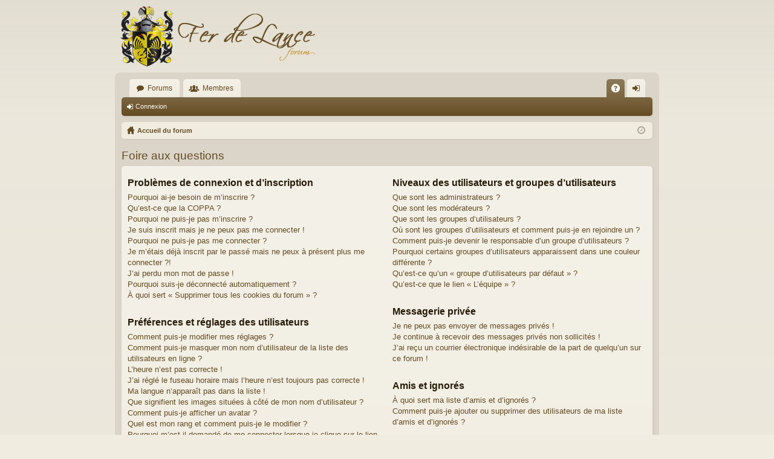

--- FILE ---
content_type: text/css
request_url: http://www.ferdelance.be/phpBB3/styles/latte/theme/stylesheet.css?assets_version=8
body_size: 22806
content:
/*!
	DO NOT EDIT stylesheet.css!

	Edit .scss files instead. See http://www.artodia.com/phpbb-31-tutorials/compile-theme/
	If you have any questions, please ask on support forum at http://www.artodia.com/forums/
*/html,body,div,span,applet,object,iframe,h1,h2,h3,h4,h5,h6,p,blockquote,pre,a,abbr,acronym,address,big,cite,code,del,dfn,em,img,ins,kbd,q,s,samp,small,strike,strong,sub,sup,tt,var,b,u,i,center,dl,dt,dd,ol,ul,li,fieldset,form,label,legend,table,caption,tbody,tfoot,thead,tr,th,td,article,aside,canvas,details,embed,figure,figcaption,footer,header,hgroup,menu,nav,output,ruby,section,summary,time,mark,audio,video{margin:0;padding:0;border:0;font-size:100%;font:inherit;vertical-align:baseline}article,aside,details,figcaption,figure,footer,header,hgroup,menu,nav,section{display:block}body{line-height:1}ol,ul{list-style:none}blockquote,q{quotes:none}blockquote:before,blockquote:after,q:before,q:after{content:'';content:none}table{border-collapse:collapse;border-spacing:0}abbr{text-decoration:none}#site-description:after,.navbar.secondary:after,.navbar .nav-tabs:after,ul.topiclist dl:after,#site-description:before,.navbar.secondary:before,.navbar .nav-tabs:before,ul.topiclist dl:before{content:' ';display:table;clear:both}html{font-size:100%;height:100%}body{font-family:Verdana,Helvetica,Arial,sans-serif;font-size:11px;line-height:1.4;margin:0;padding:0 0 12px;word-wrap:break-word;min-height:100%;box-sizing:border-box;-webkit-print-color-adjust:exact}h1,p.sitename{font-family:"Trebuchet MS",Arial,Helvetica,sans-serif;margin-right:200px;margin-top:15px;margin-bottom:0;font-weight:bold;font-size:21px;line-height:inherit}h2{font-family:"Droid Sans","Open Sans","Trebuchet MS",Helvetica,Arial,sans-serif;font-weight:normal;font-size:19px;margin:0.8em 0 0.2em 0}h2.solo{margin-bottom:1em}h3{font-family:"Droid Sans","Open Sans","Trebuchet MS",Helvetica,Arial,sans-serif;font-weight:500;margin-bottom:5px;font-size:17px;margin-top:20px}h4{font-family:"Trebuchet MS",Arial,Helvetica,sans-serif;font-size:15px}p{line-height:1.3;font-size:11px;margin-bottom:1.5em}img{border-width:0}hr{border:0 solid transparent;border-top-width:1px;height:1px;margin:5px 0;display:block;clear:both}hr.dashed{border-top-style:dashed;margin:10px 0}hr.divider{display:none}p.right{text-align:right}p.jumpbox-return{margin-top:1em}b,strong{font-weight:bold}i,em{font-style:italic}u{text-decoration:underline}ul{list-style-type:disc}ol{list-style-type:decimal}li{display:list-item}ul ul,ol ul{list-style-type:circle}ol ol ul,ol ul ul,ul ol ul,ul ul ul{list-style-type:square}#wrap{border:1px solid transparent;border-radius:8px;padding:10px}.page-width{box-sizing:border-box;margin:0 auto;max-width:900px;min-width:625px}@media (max-width: 924px){.page-width{margin:0 12px}}.page-width .page-width{margin:0}#page-body{margin:4px 0;clear:both}#wrap>#page-body:first-of-type{margin-top:0}#wrap>#page-body:last-of-type{margin-bottom:0}#page-footer{clear:both}#wrap+#page-footer{margin-top:5px}#page-footer h3{margin-top:20px}.logo{display:block;box-sizing:border-box;max-width:100%;float:left;padding:10px 0}.logo img{display:block;max-width:100%}.logo:hover{text-decoration:none}#site-description h1,#site-description p.sitename{margin-left:0;margin-right:0}#site-description h1,#site-description p{display:none}.headerbar>.inner{position:relative}.navbar{background:#f0ece0;border:0 solid #ddd7c8;border-radius:5px;padding:5px 10px;background-image:-webkit-linear-gradient(top, rgba(255,255,255,0.25) 0%, rgba(255,255,255,0) 100%);background-image:linear-gradient(to bottom, rgba(255,255,255,0.25) 0%, rgba(255,255,255,0) 100%);filter:progid:DXImageTransform.Microsoft.gradient(startColorstr=#30FFFFFF, endColorstr=#00FFFFFF);box-shadow:1px 1px 3px rgba(101,76,34,0.1);padding:0 9px;clear:both}.navbar.tabbed,.navbar.secondary{background:transparent;border-width:0;border-radius:0;box-shadow:none;filter:progid:DXImageTransform.Microsoft.gradient(enabled = false);padding:0}#page-body .navbar{margin-bottom:10px}.navbar+.navbar{margin-top:5px}.navbar.tabbed{padding:0}.navbar.secondary{margin:0;padding:1px 0}.navbar.secondary>ul{list-style-type:none;margin:0;padding:0}.navbar.secondary>ul>li{position:relative;display:inline-block;margin:0;padding:0}.navbar.secondary>ul>li>a{display:inline-block;color:inherit;padding:1px 8px;text-align:center;line-height:25px;font-size:11px}.navbar.secondary>ul>li:hover{border-radius:3px}.navbar.secondary>ul>li:hover>a{text-decoration:none}.navbar.secondary>ul>li.small-icon>a{padding-left:18px}.navbar.secondary>ul>li .dropdown{top:27px}.navbar.secondary>ul>li.dropdown-up .dropdown{top:auto;bottom:27px}.navbar.secondary>ul>li.search-box{display:block;margin:0 3px;float:right;opacity:.7;transition:opacity .2s}.rtl .navbar.secondary>ul>li.search-box{float:left}.navbar.secondary>ul>li.search-box,.navbar.secondary>ul>li.search-box:hover{border-radius:0;border-width:0;box-shadow:none;background:none;filter:progid:DXImageTransform.Microsoft.gradient(enabled = false)}.navbar.secondary>ul>li.search-box:hover{opacity:1}.navbar.secondary+.nav-breadcrumbs{margin-top:0}.navbar li.small-icon>a{padding-left:18px}.navbar .nav-tabs{border-radius:5px}.navbar .nav-tabs .leftside .tab:first-child,.navbar .nav-tabs .leftside .tab.first-visible,.rtl .navbar .nav-tabs .rightside .tab:first-child,.rtl .navbar .nav-tabs .rightside .tab.first-visible{border-radius:4px;border-top-right-radius:0;border-bottom-right-radius:0}.navbar .nav-tabs .rightside .tab:last-child,.navbar .nav-tabs .rightside .tab.last-visible,.rtl .navbar .nav-tabs .leftside .tab:last-child,.rtl .navbar .nav-tabs .leftside .tab.last-visible{border-radius:4px;border-top-left-radius:0;border-bottom-left-radius:0}.navbar .nav-tabs>ul{list-style-type:none;margin:0;height:30px}.navbar .nav-tabs>ul.leftside,.rtl .navbar .nav-tabs>ul.rightside{float:left}.navbar .nav-tabs>ul.rightside,.rtl .navbar .nav-tabs>ul.leftside{float:right}.navbar .nav-tabs>ul>li{float:left;height:30px}.rtl .navbar .nav-tabs>ul>li{float:right}.navbar .nav-tabs>ul #quick-links{margin:0}.navbar .nav-tabs>ul #quick-links.empty{display:none}.navbar .nav-tabs>ul #quick-links.showing-responsive-menu{display:block}.navbar .nav-tabs .nav-link{text-decoration:none;color:inherit;display:inline-block;height:30px;line-height:30px;padding:0 12px;vertical-align:baseline;font-size:12px;outline-style:none}.navbar .nav-tabs .nav-link.dropdown-toggle{position:relative}.navbar .nav-tabs .nav-link.dropdown-toggle:before{content:'\f078';font-family:FontAwesome;position:absolute;right:0;top:50%;font-size:8px;line-height:12px;width:8px;height:12px;margin-top:-6px}.rtl .navbar .nav-tabs .nav-link.dropdown-toggle:before{right:auto;left:0}.navbar .nav-tabs .nav-link.dropdown-toggle:hover:before{display:none}.navbar .nav-tabs .nav-link .username-coloured{color:inherit !important;font-weight:inherit;font-style:inherit}.navbar .nav-tabs .responsive-menu .nav-link:before,.navbar .nav-tabs .dropdown-visible .nav-link:before{display:none}.navbar .nav-tabs .dropdown{top:30px}.dropdown-up .navbar .nav-tabs .dropdown{top:auto;bottom:30px}.navbar .nav-tabs .tab{position:relative}.navbar .nav-tabs .tab>strong{display:none;font-weight:bold;font-size:9px;padding:0 2px;border-radius:3px;position:absolute;right:5px;top:-10px;line-height:14px;min-width:10px;_width:10px;text-align:center;text-shadow:none;white-space:nowrap;word-wrap:normal;height:14px;pointer-events:none}.rtl .navbar .nav-tabs .tab>strong{right:auto;left:5px}.navbar .nav-tabs .tab>strong .arrow{border:3px solid transparent;border-bottom:1px none black;position:absolute;bottom:-3px;right:4px;line-height:0;text-shadow:none;_display:none;width:0;height:0}.navbar .nav-tabs .tab.non-zero>strong{display:block}.navbar .nav-tabs .responsive-menu .nav-link,.navbar .nav-tabs .account .nav-link,.navbar .nav-tabs .pm .nav-link,.navbar .nav-tabs .notifications .nav-link,.navbar .nav-tabs .mcp .nav-link,.navbar .nav-tabs .acp .nav-link,.navbar .nav-tabs .faq .nav-link,.navbar .nav-tabs .logout .nav-link,.navbar .nav-tabs .login .nav-link,.navbar .nav-tabs .register .nav-link,.navbar .nav-tabs .rightside .boardrules .nav-link,.navbar .nav-tabs .rightside .pages .nav-link,.navbar .nav-tabs .members .nav-link,.navbar .nav-tabs .forums .nav-link,.navbar .nav-tabs .leftside .boardrules .nav-link,.navbar .nav-tabs .leftside .pages .nav-link{position:relative;padding-left:30px}.navbar .nav-tabs .responsive-menu .nav-link:after,.navbar .nav-tabs .account .nav-link:after,.navbar .nav-tabs .pm .nav-link:after,.navbar .nav-tabs .notifications .nav-link:after,.navbar .nav-tabs .mcp .nav-link:after,.navbar .nav-tabs .acp .nav-link:after,.navbar .nav-tabs .faq .nav-link:after,.navbar .nav-tabs .logout .nav-link:after,.navbar .nav-tabs .login .nav-link:after,.navbar .nav-tabs .register .nav-link:after,.navbar .nav-tabs .rightside .boardrules .nav-link:after,.navbar .nav-tabs .rightside .pages .nav-link:after,.navbar .nav-tabs .members .nav-link:after,.navbar .nav-tabs .forums .nav-link:after,.navbar .nav-tabs .leftside .boardrules .nav-link:after,.navbar .nav-tabs .leftside .pages .nav-link:after{position:absolute;left:12px;top:50%;margin-top:-7px;width:14px;font-size:12px;line-height:14px;height:14px;text-align:left;font-weight:normal;font-style:normal;text-indent:0}.rtl .navbar .nav-tabs .responsive-menu .nav-link,.rtl .navbar .nav-tabs .account .nav-link,.rtl .navbar .nav-tabs .pm .nav-link,.rtl .navbar .nav-tabs .notifications .nav-link,.rtl .navbar .nav-tabs .mcp .nav-link,.rtl .navbar .nav-tabs .acp .nav-link,.rtl .navbar .nav-tabs .faq .nav-link,.rtl .navbar .nav-tabs .logout .nav-link,.rtl .navbar .nav-tabs .login .nav-link,.rtl .navbar .nav-tabs .register .nav-link,.rtl .navbar .nav-tabs .rightside .boardrules .nav-link,.rtl .navbar .nav-tabs .rightside .pages .nav-link,.rtl .navbar .nav-tabs .members .nav-link,.rtl .navbar .nav-tabs .forums .nav-link,.rtl .navbar .nav-tabs .leftside .boardrules .nav-link,.rtl .navbar .nav-tabs .leftside .pages .nav-link{padding-left:12px;padding-right:30px}.rtl .navbar .nav-tabs .responsive-menu .nav-link:after,.rtl .navbar .nav-tabs .account .nav-link:after,.rtl .navbar .nav-tabs .pm .nav-link:after,.rtl .navbar .nav-tabs .notifications .nav-link:after,.rtl .navbar .nav-tabs .mcp .nav-link:after,.rtl .navbar .nav-tabs .acp .nav-link:after,.rtl .navbar .nav-tabs .faq .nav-link:after,.rtl .navbar .nav-tabs .logout .nav-link:after,.rtl .navbar .nav-tabs .login .nav-link:after,.rtl .navbar .nav-tabs .register .nav-link:after,.rtl .navbar .nav-tabs .rightside .boardrules .nav-link:after,.rtl .navbar .nav-tabs .rightside .pages .nav-link:after,.rtl .navbar .nav-tabs .members .nav-link:after,.rtl .navbar .nav-tabs .forums .nav-link:after,.rtl .navbar .nav-tabs .leftside .boardrules .nav-link:after,.rtl .navbar .nav-tabs .leftside .pages .nav-link:after{left:auto;right:12px}.navbar .nav-tabs .responsive-menu .nav-link,.navbar .nav-tabs .account .nav-link,.navbar .nav-tabs .pm .nav-link,.navbar .nav-tabs .notifications .nav-link,.navbar .nav-tabs .mcp .nav-link,.navbar .nav-tabs .acp .nav-link,.navbar .nav-tabs .faq .nav-link,.navbar .nav-tabs .logout .nav-link,.navbar .nav-tabs .login .nav-link,.navbar .nav-tabs .register .nav-link,.navbar .nav-tabs .rightside .boardrules .nav-link,.navbar .nav-tabs .rightside .pages .nav-link{text-indent:999px;width:14px;padding:0 8px;overflow:hidden}.navbar .nav-tabs .responsive-menu .nav-link:after,.navbar .nav-tabs .account .nav-link:after,.navbar .nav-tabs .pm .nav-link:after,.navbar .nav-tabs .notifications .nav-link:after,.navbar .nav-tabs .mcp .nav-link:after,.navbar .nav-tabs .acp .nav-link:after,.navbar .nav-tabs .faq .nav-link:after,.navbar .nav-tabs .logout .nav-link:after,.navbar .nav-tabs .login .nav-link:after,.navbar .nav-tabs .register .nav-link:after,.navbar .nav-tabs .rightside .boardrules .nav-link:after,.navbar .nav-tabs .rightside .pages .nav-link:after{text-align:center;font-size:14px;left:8px}.rtl .navbar .nav-tabs .responsive-menu .nav-link:after,.rtl .navbar .nav-tabs .account .nav-link:after,.rtl .navbar .nav-tabs .pm .nav-link:after,.rtl .navbar .nav-tabs .notifications .nav-link:after,.rtl .navbar .nav-tabs .mcp .nav-link:after,.rtl .navbar .nav-tabs .acp .nav-link:after,.rtl .navbar .nav-tabs .faq .nav-link:after,.rtl .navbar .nav-tabs .logout .nav-link:after,.rtl .navbar .nav-tabs .login .nav-link:after,.rtl .navbar .nav-tabs .register .nav-link:after,.rtl .navbar .nav-tabs .rightside .boardrules .nav-link:after,.rtl .navbar .nav-tabs .rightside .pages .nav-link:after{left:auto;right:8px}.navbar .nav-tabs .responsive-menu .nav-link+strong,.navbar .nav-tabs .account .nav-link+strong,.navbar .nav-tabs .pm .nav-link+strong,.navbar .nav-tabs .notifications .nav-link+strong,.navbar .nav-tabs .mcp .nav-link+strong,.navbar .nav-tabs .acp .nav-link+strong,.navbar .nav-tabs .faq .nav-link+strong,.navbar .nav-tabs .logout .nav-link+strong,.navbar .nav-tabs .login .nav-link+strong,.navbar .nav-tabs .register .nav-link+strong,.navbar .nav-tabs .rightside .boardrules .nav-link+strong,.navbar .nav-tabs .rightside .pages .nav-link+strong{right:-2px}.rtl .navbar .nav-tabs .responsive-menu .nav-link+strong,.rtl .navbar .nav-tabs .account .nav-link+strong,.rtl .navbar .nav-tabs .pm .nav-link+strong,.rtl .navbar .nav-tabs .notifications .nav-link+strong,.rtl .navbar .nav-tabs .mcp .nav-link+strong,.rtl .navbar .nav-tabs .acp .nav-link+strong,.rtl .navbar .nav-tabs .faq .nav-link+strong,.rtl .navbar .nav-tabs .logout .nav-link+strong,.rtl .navbar .nav-tabs .login .nav-link+strong,.rtl .navbar .nav-tabs .register .nav-link+strong,.rtl .navbar .nav-tabs .rightside .boardrules .nav-link+strong,.rtl .navbar .nav-tabs .rightside .pages .nav-link+strong{right:auto;left:-2px}@media (max-width: 550px){.navbar .nav-tabs .members .nav-link,.navbar .nav-tabs .forums .nav-link,.navbar .nav-tabs .leftside .boardrules .nav-link,.navbar .nav-tabs .leftside .pages .nav-link{text-indent:999px;width:14px;padding:0 8px;overflow:hidden}.navbar .nav-tabs .members .nav-link:after,.navbar .nav-tabs .forums .nav-link:after,.navbar .nav-tabs .leftside .boardrules .nav-link:after,.navbar .nav-tabs .leftside .pages .nav-link:after{text-align:center;font-size:14px;left:8px}.rtl .navbar .nav-tabs .members .nav-link:after,.rtl .navbar .nav-tabs .forums .nav-link:after,.rtl .navbar .nav-tabs .leftside .boardrules .nav-link:after,.rtl .navbar .nav-tabs .leftside .pages .nav-link:after{left:auto;right:8px}.navbar .nav-tabs .members .nav-link+strong,.navbar .nav-tabs .forums .nav-link+strong,.navbar .nav-tabs .leftside .boardrules .nav-link+strong,.navbar .nav-tabs .leftside .pages .nav-link+strong{right:-2px}.rtl .navbar .nav-tabs .members .nav-link+strong,.rtl .navbar .nav-tabs .forums .nav-link+strong,.rtl .navbar .nav-tabs .leftside .boardrules .nav-link+strong,.rtl .navbar .nav-tabs .leftside .pages .nav-link+strong{right:auto;left:-2px}}.navbar .nav-tabs .responsive-menu .nav-link:after,.navbar .nav-tabs .forums .nav-link:after,.navbar .nav-tabs .account .nav-link:after,.navbar .nav-tabs .notifications .nav-link:after,.navbar .nav-tabs .mcp .nav-link:after,.navbar .nav-tabs .logout .nav-link:after,.navbar .nav-tabs .login .nav-link:after,.navbar .nav-tabs .register .nav-link:after,.navbar .nav-tabs .boardrules .nav-link:after,.navbar .nav-tabs .pages .nav-link:after{font-family:FontAwesome}.navbar .nav-tabs .members .nav-link:after,.navbar .nav-tabs .pm .nav-link:after,.navbar .nav-tabs .acp .nav-link:after,.navbar .nav-tabs .faq .nav-link:after{font-family:'Glyphicons Regular', 'Glyphicons'}.navbar .nav-tabs .responsive-menu .nav-link:after{content:'\f0c9'}.navbar .nav-tabs .members .nav-link{padding-left:32px}.rtl .navbar .nav-tabs .members .nav-link{padding-left:12px;padding-right:32px}.navbar .nav-tabs .members .nav-link:after{content:'\E044'}@media (max-width: 550px){.navbar .nav-tabs .members .nav-link{padding:0 8px !important}}.navbar .nav-tabs .forums .nav-link:after{content:'\f075'}.navbar .nav-tabs .account .nav-link:after{content:'\f007'}.navbar .nav-tabs .pm .nav-link:after{content:'\E130';margin-top:-9px}.navbar .nav-tabs .notifications .nav-link:after{content:'\f0f3';font-size:13px}.navbar .nav-tabs .mcp .nav-link:after{content:'\f0e3'}.navbar .nav-tabs .acp .nav-link:after{content:'\E271'}.navbar .nav-tabs .faq .nav-link:after{content:'\E195'}@media (max-width: 550px){.navbar .nav-tabs .faq,.navbar .nav-tabs .faq .nav-link{display:none !important}}.navbar .nav-tabs .logout .nav-link:after{content:'\f08b';margin-left:1px}.navbar .nav-tabs .login .nav-link:after{content:'\f090'}.navbar .nav-tabs .register .nav-link:after{content:'\f234'}.navbar .nav-tabs .boardrules .nav-link:after{content:'\f071'}.navbar .nav-tabs .pages .nav-link:after{content:'\f0f6'}@media (max-width: 700px){#wrap>div:first-child>.navbar.tabbed.not-static:first-child:before{content:'';display:block;height:10px}}.navbar.tabbed.not-static .nav-tabs{border-radius:0;border-width:0;padding:0 10px}.navbar.tabbed.not-static .nav-tabs,#wrap .navbar.tabbed.not-static .nav-tabs{background:none;box-shadow:none;filter:progid:DXImageTransform.Microsoft.gradient(enabled = false)}.navbar.tabbed.not-static .nav-tabs #quick-links{margin:0 3px}.navbar.tabbed.not-static .nav-tabs li.tab{margin:0 3px;padding:0;border:0 solid transparent;border-radius:0;text-shadow:none;border-top-left-radius:5px;border-top-right-radius:5px}@media (max-width: 700px){.navbar.tabbed.not-static .nav-tabs li.tab{margin:0 2px}}.navbar.tabbed.not-static .nav-tabs li.tab.selected{position:relative}.navbar.tabbed.not-static .nav-tabs li.tab.selected:after{content:'';pointer-events:none;border-top-left-radius:2px;border-top-right-radius:2px;position:absolute;left:0px;right:0px;bottom:-1px;z-index:3;height:2px}.navbar.tabbed.not-static .nav-tabs li.tab .nav-link.dropdown-toggle:before{display:none;right:2px}.rtl .navbar.tabbed.not-static .nav-tabs li.tab .nav-link.dropdown-toggle:before{right:auto;left:2px}.navbar.tabbed.not-static .nav-tabs li.tab .nav-link.dropdown-toggle:hover:before{display:block}.navbar.tabbed.not-static .nav-tabs li.tab.dropdown-down .dropdown{top:30px}.navbar.tabbed.not-static .nav-tabs li.tab.dropdown-up .dropdown{bottom:30px}.navbar.tabbed.not-static .nav-tabs .rightside li.tab{margin:0 2px}.navbar.tabbed.not-static+.navbar.secondary{border:0px solid transparent;border-radius:5px;font-size:11px;z-index:2;position:relative;margin:0 0 10px;padding:2px 5px}@media (max-width: 700px){.navbar.tabbed.not-static+.navbar.secondary{border-radius:0;border-left-width:0;border-right-width:0}}.navbar .inner.static{position:fixed;top:0;z-index:50;left:0;right:0;padding-top:0;padding-bottom:0;width:auto;max-width:none;opacity:.9;transition:opacity .2s}#wrap .navbar .inner.static>.static-inner{padding:10px}.navbar .inner.static>.static-inner{box-sizing:border-box;margin:0 auto;max-width:900px;min-width:625px;padding-top:0 !important;padding-bottom:0 !important}@media (max-width: 924px){.navbar .inner.static>.static-inner{margin:0 12px}}.navbar .inner.static:hover{opacity:1}.navbar .inner.static .nav-tabs{border-radius:0}.navbar .inner.static .nav-tabs .leftside .tab:first-child,.navbar .inner.static .nav-tabs .leftside .tab.first-visible,.rtl .navbar .inner.static .nav-tabs .rightside .tab:first-child,.rtl .navbar .inner.static .nav-tabs .rightside .tab.first-visible{border-radius:0}.navbar .inner.static .nav-tabs .rightside .tab:last-child,.navbar .inner.static .nav-tabs .rightside .tab.last-visible,.rtl .navbar .inner.static .nav-tabs .leftside .tab:last-child,.rtl .navbar .inner.static .nav-tabs .leftside .tab.last-visible{border-radius:0}.navbar .inner.static .nav-tabs .tab>strong{position:relative;top:0;left:0;right:0;bottom:0;vertical-align:top;margin-top:8px;margin-left:-7px;margin-right:5px;padding-bottom:1px;pointer-events:none}.navbar .inner.static .nav-tabs .tab>strong .arrow{display:none}.navbar .inner.static .nav-tabs .tab.non-zero>strong{display:inline-block}.navbar .inner.static .nav-tabs .pm>.nav-link+strong{margin-left:-5px}.forabg{padding:0;margin:10px 0}.forumbg{padding:0}.panel{background:#f0ece0;border:0 solid #ddd7c8;border-radius:5px;padding:5px 10px;background-image:-webkit-linear-gradient(top, rgba(255,255,255,0.25) 0%, rgba(255,255,255,0) 100%);background-image:linear-gradient(to bottom, rgba(255,255,255,0.25) 0%, rgba(255,255,255,0) 100%);filter:progid:DXImageTransform.Microsoft.gradient(startColorstr=#30FFFFFF, endColorstr=#00FFFFFF);box-shadow:1px 1px 3px rgba(101,76,34,0.1);margin-bottom:10px;padding:5px 10px}.panel.bg3{border-radius:0;border-width:0;box-shadow:none;border-top:3px solid transparent;position:relative}.panel.bg3:before,.panel.bg3:after{content:'';position:absolute;top:0;width:3px;height:50px}.panel.bg3:before{left:0}.panel.bg3:after{right:0}#postform .panel.panel{border-radius:5px}.panel>.inner>h3:first-child,.panel>h3:first-child{margin:-5px -10px 5px;border-radius:4px;border-bottom-left-radius:0;border-bottom-right-radius:0;background:#c09855 url("./images/category.png") no-repeat 100% 0;border:0 solid #c09855;padding:5px;text-transform:none;font-size:15px;line-height:1.4;font-weight:normal;color:#fefbf5;background:url("./images/category.png") 100% 0 no-repeat,#c09855 -webkit-linear-gradient(top, rgba(255,255,255,0.25) 0%, rgba(255,255,255,0) 100%);background:url("./images/category.png") 100% 0 no-repeat,#c09855 linear-gradient(to bottom, rgba(255,255,255,0.25) 0%, rgba(255,255,255,0) 100%);filter:progid:DXImageTransform.Microsoft.gradient(startColorstr=#30FFFFFF, endColorstr=#00FFFFFF);box-shadow:1px 1px 3px rgba(101,76,34,0.1);text-shadow:1px 1px 1px rgba(101,76,34,0.3);padding-left:10px;padding-right:10px}.rtl .panel>.inner>h3:first-child,.rtl .panel>h3:first-child{background:#c09855 url("./images/category-rtl.png") no-repeat 100% 0;background:url("./images/category-rtl.png") 0 0 no-repeat,#c09855 -webkit-linear-gradient(top, rgba(255,255,255,0.25) 0%, rgba(255,255,255,0) 100%);background:url("./images/category-rtl.png") 0 0 no-repeat,#c09855 linear-gradient(to bottom, rgba(255,255,255,0.25) 0%, rgba(255,255,255,0) 100%)}@media (max-width: 700px){.panel>.inner>h3:first-child,.panel>h3:first-child{border-radius:0}}.panel>.inner>h3:first-child a,.panel>h3:first-child a{color:#fefbf5}.panel>.inner>h3:first-child a:hover,.panel>h3:first-child a:hover{color:#f1e7d5}.panel-container .panel>.inner>h3:first-child,.panel-container .panel>h3:first-child{font-size:17px;line-height:1.4}.post{background:#f0ece0;border:0 solid #ddd7c8;border-radius:5px;padding:5px 10px;background-image:-webkit-linear-gradient(top, rgba(255,255,255,0.25) 0%, rgba(255,255,255,0) 100%);background-image:linear-gradient(to bottom, rgba(255,255,255,0.25) 0%, rgba(255,255,255,0) 100%);filter:progid:DXImageTransform.Microsoft.gradient(startColorstr=#30FFFFFF, endColorstr=#00FFFFFF);box-shadow:1px 1px 3px rgba(101,76,34,0.1);padding:0;margin-bottom:10px;position:relative}.post>.inner{padding:5px 10px}.rowbg{margin:5px 5px 2px 5px}.navbar ul.linklist{padding:2px 0}ul.linklist{display:block;margin:0}#cp-main .panel{padding:5px 10px}ul.linklist>li{float:left;font-size:11px;line-height:2;list-style-type:none;margin-right:7px;padding-top:1px;width:auto}ul.linklist>li.icon-only,ul.linklist>li.rightside.icon-only{text-align:center;min-width:20px}ul.linklist>li.rightside,p.rightside,a.rightside{float:right;margin-right:0;margin-left:7px;text-align:right}ul.navlinks{border-top:1px solid transparent}ul.navlinks#nav-breadcrumbs{border-top-width:0}ul.leftside{float:left;margin-left:0;margin-right:5px;text-align:left}ul.rightside{float:right;margin-left:5px;margin-right:-5px;text-align:right}ul.linklist li.responsive-menu{position:relative;margin:0 5px}ul.linklist li.responsive-menu a.responsive-menu-link{display:inline-block;margin:0 5px;font-size:17px;position:relative;width:17px;line-height:21px;text-decoration:none}ul.linklist li.responsive-menu a.responsive-menu-link:before{content:'\E159';font-family:'Glyphicons Regular', 'Glyphicons';position:absolute;left:0;top:50%;margin-top:-6.5px;width:15px;font-size:13px;line-height:13px;height:13px;text-align:center;font-weight:normal;font-style:normal;text-indent:0}ul.linklist li.responsive-menu a.responsive-menu-link:hover:before{content:'\E602'}.hasjs ul.linklist.leftside,.hasjs ul.linklist.rightside{max-width:48%}.hasjs ul.linklist.fullwidth{max-width:none}ul.linklist .dropdown{top:22px}ul.linklist .dropdown-up .dropdown{bottom:22px;top:auto}ul.linklist.bulletin>li:before{display:inline-block;content:"\2022";font-size:inherit;line-height:inherit;padding-right:4px}ul.linklist.bulletin>li:first-child:before,ul.linklist.bulletin>li.rightside:last-child:before{content:none}ul.linklist.bulletin>li.no-bulletin:before{content:none}.responsive-menu:before{display:none !important}.header-profile{display:inline-block;vertical-align:top}.header-avatar:hover{text-decoration:none}.header-avatar img{margin-bottom:2px;max-height:20px;vertical-align:middle;width:auto}.header-avatar span:after{content:'\f078';font-family:FontAwesome;display:inline-block;font-size:7px;float:right;padding-left:2px;font-weight:normal;opacity:0.7}.dropdown-container{position:relative}.dropdown-container-right{float:right}.dropdown-container-left{float:left}.nojs .dropdown-container:hover .dropdown{display:block !important}.dropdown{position:absolute;left:0;top:1.4em;z-index:30;padding:0;margin-right:-500px}.dropdown.live-search{top:auto}.dropdown-container.topic-tools{float:left}.dropdown-up .dropdown{top:auto;bottom:1.4em}.dropdown-left .dropdown,.nojs .rightside .dropdown{left:auto;right:0;margin-left:-500px;margin-right:0}.dropdown-button-control .dropdown{top:24px}.dropdown-button-control.dropdown-up .dropdown{top:auto;bottom:24px}.dropdown .pointer{display:none}.dropdown .dropdown-contents{z-index:30;overflow:hidden;overflow-y:auto;border:0px solid transparent;border-radius:0 0 5px 5px;border-top-width:3px;padding:5px;position:relative;min-width:40px;max-height:300px;-webkit-box-sizing:border-box;-moz-box-sizing:border-box;box-sizing:border-box}.notifications .dropdown .dropdown-contents{min-width:300px}.dropdown-up .dropdown-contents{border-bottom-width:3px;border-top-width:0;border-radius:5px 5px 0 0}.dropdown li{border-top:1px dotted transparent;float:none !important;line-height:1.4 !important;font-size:12px !important;list-style:none;margin:0;padding-top:4px;padding-bottom:4px;white-space:nowrap;text-align:left}.dropdown-contents>li{padding-right:15px;min-width:180px}.dropdown-nonscroll>li{padding-right:0}.dropdown li:first-child,.dropdown li.separator+li,.dropdown li li{border-top:0}.dropdown li li:first-child{margin-top:4px}.dropdown li li:last-child{padding-bottom:0}.dropdown li li{border-top:1px dotted transparent;padding-left:18px}.wrap .dropdown li,.dropdown.wrap li,.dropdown-extended li{white-space:normal}.dropdown li.separator{border-top:1px solid transparent;margin:4px 0;padding:0}.dropdown li.separator:first-child,.dropdown li.separator:last-child{display:none !important}.dropdown-trigger>i.glyphicons,.dropdown-trigger>i.fa{display:inline;line-height:inherit;top:0;vertical-align:baseline}.dropdown-trigger>i.glyphicons:before,.dropdown-trigger>i.fa:before{font-size:1.4em;line-height:1;position:relative;top:1px}.breadcrumbs .crumb{float:left;font-weight:bold;word-wrap:normal;position:relative;padding-left:13px}.rtl .breadcrumbs .crumb{padding-left:0;padding-right:13px}.breadcrumbs .crumb:before{content:'\f054';font-family:FontAwesome;font-weight:normal;position:absolute;left:1px;width:11px;top:50%;margin-top:-5.5px;font-size:7px;height:11px;line-height:11px;text-align:center}.rtl .breadcrumbs .crumb:before{left:auto;right:1px;content:'\f053'}.breadcrumbs .crumb:first-child{padding-left:0;padding-right:0}.breadcrumbs .crumb:first-child:before{display:none}.breadcrumbs .crumb a{display:inline-block;white-space:nowrap;text-overflow:ellipsis;vertical-align:bottom;overflow:hidden}.breadcrumbs.wrapped .crumb a{letter-spacing:-.3px}.breadcrumbs.wrapped .crumb.wrapped-medium a{letter-spacing:-.4px}.breadcrumbs.wrapped .crumb.wrapped-tiny a{letter-spacing:-.5px}.breadcrumbs .crumb.wrapped-max a{max-width:120px}.breadcrumbs .crumb.wrapped-wide a{max-width:100px}.breadcrumbs .crumb.wrapped-medium a{max-width:80px}.breadcrumbs .crumb.wrapped-small a{max-width:60px}.breadcrumbs .crumb.wrapped-tiny a{max-width:40px}table.table1{width:100%}#ucp-main table.table1{padding:2px}table.table1 thead th{background:#c09855;border:0 solid #c09855;color:#fefbf5;background-image:-webkit-linear-gradient(top, rgba(255,255,255,0.25) 0, rgba(255,255,255,0) 100%);background-image:linear-gradient(to bottom, rgba(255,255,255,0.25) 0, rgba(255,255,255,0) 100%);filter:progid:DXImageTransform.Microsoft.gradient(startColorstr=#30FFFFFF, endColorstr=#00FFFFFF);box-shadow:1px 1px 3px rgba(101,76,34,0.1);text-transform:none;line-height:1.4;font-weight:normal;font-size:13px;padding:4px}table.table1 thead th:first-child{border-top-left-radius:4px}table.table1 thead th:last-child{border-top-right-radius:4px}table.table1 thead th span{padding-left:7px}table.table1 tbody tr{border-top:1px solid transparent}table.table1 td{font-size:12px;line-height:1.4}table.table1 tbody td{padding:5px;border-top:1px solid transparent}table.table1 tbody th{padding:5px;border-bottom:1px solid transparent;text-align:left}table.table1 .name{text-align:left}table.table1 .center{text-align:center}table.table1 .reportby{width:15%}table.table1 .posts{text-align:center;width:7%}table.table1 .joined{text-align:left;width:15%}table.table1 .active{text-align:left;width:15%}table.table1 .mark{text-align:center;width:7%}table.table1 .info{text-align:left;width:30%;max-width:200px}@media (max-width: 550px){table.table1 .info{max-width:150px}}table.table1 .info div{width:100%;white-space:normal;overflow:hidden}table.table1 .autocol{line-height:2em;white-space:nowrap}table.table1 thead .autocol{padding-left:1em}table.table1 th.info{white-space:nowrap;overflow:hidden;text-overflow:ellipsis}table.table1 span.rank-img{float:right;width:auto}table.info td{padding:3px}table.info tbody th{padding:3px;text-align:right;vertical-align:top;font-weight:normal}.forumbg table.table1{margin:0}.forumbg-table>.inner{margin:0 -1px}#color_palette_placeholder table{border-collapse:separate;border-spacing:1px}.column1{float:left;clear:left;width:49%}.column2{float:right;clear:right;width:49%}.left-box{float:left;width:auto;text-align:left;max-width:100%}.left-box.profile-details{width:80%}.right-box{float:right;width:auto;text-align:right;max-width:100%}dl.details{font-size:11px}dl.details dt{float:left;clear:left;width:30%;text-align:right;display:block}dl.details dd{margin-left:0;padding-left:5px;margin-bottom:5px;float:left;width:65%;overflow:hidden;text-overflow:ellipsis}.clearfix,fieldset dl,dl.polls{overflow:hidden}fieldset.fields1 ul.recipients{list-style-type:none;line-height:1.8;max-height:150px;overflow-y:auto}fieldset.fields1 dd.recipients{clear:left;margin-left:1em}fieldset.fields1 ul.recipients input.button2{font-size:9px;margin-right:0;padding:0}fieldset.fields1 dl.pmlist>dt{width:auto !important}fieldset.fields1 dl.pmlist dd.recipients{margin-left:0 !important}.action-bar{font-size:11px;margin:4px 0}.forabg+.action-bar{margin-top:10px}.pagination{float:right;font-size:11px;margin-top:3px;text-align:right;width:auto}.action-bar.bottom .pagination{margin-top:0}.pagination>ul{display:inline-block;list-style:none !important;margin-left:5px}.pagination>ul>li{display:inline-block !important;padding:0;font-size:11px;line-height:normal;vertical-align:middle}.pagination li a,.pagination li span{border:1px solid transparent;border-radius:2px;display:block;font-size:11px;font-weight:normal;line-height:11px;min-width:10px;padding:3px;text-align:center;text-decoration:none}.pagination li.ellipsis span{border:none;padding:0}.pagination li.page-jump{margin-right:5px}.pagination li.page-jump a,.pagination li.next a,.pagination li.previous a{position:relative;font-size:0;height:11px;width:11px;padding:3px}.pagination li.page-jump a{width:15px;background:transparent none !important;border-color:transparent !important;padding-left:0;padding-right:0}.pagination li.page-jump a:after,.pagination li.next a:after,.pagination li.previous a:after{position:absolute;left:3px;right:3px;top:4px;height:11px;font-size:11px;line-height:11px;text-align:center;font-weight:normal;text-indent:0;font-family:FontAwesome;content:'\f08e'}.pagination li.page-jump a:after{font-size:11px}.rtl .pagination li.previous a:after,.pagination li.next a:after{content:'\f054';right:1px;left:3px}.rtl .pagination li.next a:after,.pagination li.previous a:after{content:'\f053';left:1px;right:3px}.row .pagination{display:block;margin-top:0;padding:1px 0;font-size:11px}.row .pagination>ul{margin:0}.row .pagination li a,.row .pagination li span{border-radius:1px;padding:2px 1px}.phpbb_alert{border:1px solid transparent;display:none;left:0;padding:0 25px 20px 25px;position:fixed;right:0;top:150px;z-index:50;width:620px;margin:0 auto}@media (max-height: 500px){.phpbb_alert{top:25px}}.phpbb_alert .alert_close{display:block;float:right;width:24px;height:24px;overflow:hidden;text-decoration:none !important;background:transparent none 0 0 no-repeat;margin-top:-12px;margin-right:-36px;position:relative}.phpbb_alert .alert_close:before,.phpbb_alert .alert_close:after{content:'\f057';font-family:FontAwesome;position:absolute;font-size:18px;line-height:24px;font-weight:normal;font-style:normal;text-indent:0;text-align:center;left:0;top:0;margin:0;padding:0;width:24px;height:24px}.phpbb_alert .alert_close:before{content:'\f111';font-size:20px}.phpbb_alert p{margin:8px 0;padding-bottom:8px}.phpbb_alert label{display:block;margin:8px 0;padding-bottom:8px}.phpbb_alert div.alert_text>p,.phpbb_alert div.alert_text>label,.phpbb_alert div.alert_text>select,.phpbb_alert div.alert_text>textarea,.phpbb_alert div.alert_text>input{font-size:11px}#darkenwrapper{display:none;position:relative;z-index:44}#darken{position:fixed;left:0;top:0;width:100%;height:100%;opacity:0.5;z-index:45}#loading_indicator{background:center center no-repeat;border-radius:5px;display:none;opacity:0.8;margin-top:-50px;margin-left:-50px;height:50px;width:50px;position:fixed;left:50%;top:50%;z-index:51}#forum-permissions{float:right;width:auto;padding-left:5px;margin-left:5px;margin-top:10px;text-align:right}.copyright{padding:5px;text-align:center}.small{font-size:0.9em !important}.titlespace{margin-bottom:15px}.headerspace{margin-top:20px}.error{font-weight:bold;font-size:11px}div.rules{margin:10px 0;font-size:11px;padding:5px 10px;border-radius:5px}div.rules ul,div.rules ol{margin-left:20px}p.post-notice{position:relative;padding:5px;padding-left:26px;min-height:14px;margin-bottom:1em;font-size:12px}p.post-notice:before{content:'';display:block;position:absolute;top:50%;margin-top:-10px;font-size:16px;height:18px;line-height:18px;text-align:center;vertical-align:baseline;left:0;width:28px;background:transparent none 50% 50% no-repeat;pointer-events:none;font-weight:normal;font-style:normal;text-transform:none}form>p.post-notice strong{line-height:20px}#jumpbox{margin:5px 0}.stat-block{clear:both}#top{position:absolute;top:-20px}.clear{display:block;clear:both;font-size:1px;line-height:1px;background:transparent}.inner:after,ul.linklist:after,.action-bar:after,.notification_text:after,.tabs-container:after,#tabs>ul:after,#minitabs>ul:after,.postprofile .avatar-container:after{clear:both;content:'';display:block}.hidden{display:none}.smilies{vertical-align:text-bottom}.icon-notification{position:relative}.member-search{float:left;margin:0;padding:6px 10px}.member-search strong{font-size:11px}.dropdown-extended{display:none;z-index:3}.dropdown-extended ul{max-height:350px;overflow-y:auto;overflow-x:hidden;clear:both}.dropdown-extended ul li{padding:0;margin:0 !important;float:none;border-top:1px solid;list-style-type:none;font-size:11px;clear:both;position:relative}.dropdown-extended ul li:first-child{border-top:none}.dropdown-extended ul li.no_notifications{padding:10px}.dropdown-extended .dropdown-contents{max-height:none;padding:0;position:absolute;width:340px}.nojs .dropdown-extended .dropdown-contents{position:relative}.dropdown-extended .header{padding:0 10px;font-family:Arial,"Helvetica Neue",Helvetica,Arial,sans-serif;font-size:13px;font-weight:bold;text-align:left;line-height:30px}.dropdown-down .dropdown-extended .header{margin-top:-3px}.dropdown-extended .header .header_settings{float:right;font-weight:normal;text-transform:none}.dropdown-extended .footer{text-align:center;font-size:11px}.dropdown-extended ul li a,.dropdown-extended ul li.no-url{padding:8px}.dropdown-extended .footer>a{padding:5px 0}.dropdown-extended ul li a,.notification_list dt>a,.dropdown-extended .footer>a{display:block;text-decoration:none}.notification_list ul li img{float:left;max-height:50px;max-width:50px;width:auto !important;height:auto !important;margin-right:5px}.notification_list ul li p{margin-bottom:4px;font-size:11px}.notification_list p.notification-reference,.notification_list p.notification-location,.notification_list li a p.notification-reason{overflow:hidden;text-overflow:ellipsis;white-space:nowrap}.notification_list p.notification-time{font-size:10px;margin:0;text-align:right}.notification_list div.notifications{margin-left:50px;padding:5px}.notification_list div.notifications a{display:block}.notification_list p.notifications_title{font-family:"Droid Sans","Open Sans","Trebuchet MS",Helvetica,Arial,sans-serif;font-size:15px !important}.notification_list p.notifications_title strong{font-weight:600}.notification_list p.notifications_time{font-size:11px !important}.notification_text{margin-left:58px}#quick-links{margin:0 7px 0 0}#quick-links a.responsive-menu-link{display:block;font-size:inherit;line-height:inherit;margin:0;width:auto}.compact #quick-links a.responsive-menu-link{font-size:0}.compact .icon-notification>a>span,.compact .icon-pm>a>span{display:none}.compact .icon-notification>a>strong,.compact .icon-pm>a>strong{padding-left:2px}.dropdown-page-jump .dropdown{top:20px}.dropdown-page-jump.dropdown-up .dropdown{bottom:20px}.dropdown-page-jump input.tiny{width:50px}.dropdown .clone.hidden+li.separator{display:none}.dropdown .clone.hidden+li{border-top:none}a{direction:ltr;unicode-bidi:embed;text-decoration:none}a:hover{text-decoration:underline}.username-coloured{font-weight:bold;display:inline !important;padding:0 !important}.forumbg .header a,.forabg .header a,th a{text-decoration:none}.forumbg .header a:hover,.forabg .header a:hover,th a:hover{text-decoration:underline}li.breadcrumbs span:first-child>a{display:inline-block;padding-left:17px}.dropdown-extended a.mark_read{display:block;opacity:.6;position:absolute;z-index:2;right:0;top:0;bottom:0;width:30px;-webkit-box-sizing:border-box;-moz-box-sizing:border-box;box-sizing:border-box;transition:opacity .2s}.dropdown-extended li:hover a.mark_read{opacity:.85}.dropdown-extended li a.mark_read:hover{opacity:1}.dropdown-extended a.mark_read:after{width:auto;left:4px;right:0;font-size:16px}a.forumtitle,a.topictitle{display:inline-block;font-family:"Droid Sans","Open Sans","Trebuchet MS",Helvetica,Arial,sans-serif;font-size:16px;line-height:1.2;font-weight:500;padding-bottom:2px;text-decoration:none}a.forumtitle:hover,a.topictitle:hover{text-decoration:underline}a.topictitle{font-family:"Droid Sans","Open Sans","Trebuchet MS",Helvetica,Arial,sans-serif;font-size:15px}a.lastsubject{font-weight:bold;text-decoration:none}a.lastsubject:hover{text-decoration:underline}.postprofile a,.postprofile dt.author a{font-weight:bold;text-decoration:none}.postprofile a:hover,.postprofile dt.author a:hover{text-decoration:underline}.search .postprofile a{text-decoration:none;font-weight:normal}.search .postprofile a:hover{text-decoration:underline}.back2top{clear:both;height:14px;text-align:right}.post>.back2top{position:absolute;right:5px;bottom:5px}.rtl .post>.back2top{right:auto;left:5px}a.top{text-decoration:none;width:14px;height:14px;display:block;float:right;overflow:hidden;text-indent:999px}a.top2{text-decoration:none;padding-left:15px}dl.faq a.top2{float:right}.rtl dl.faq a.top2{float:left}a.top,a.top2{position:relative}a.top:after,a.top2:after{content:'\f139';font-family:FontAwesome;position:absolute;top:50%;left:0;height:14px;width:14px;margin-top:-7px;text-align:center;font-size:12px;line-height:14px;vertical-align:baseline;font-weight:normal;font-style:normal;text-transform:none;text-indent:0;pointer-events:none}a.arrow-up,a.arrow-down,a.arrow-left,.rtl a.arrow-right,a.arrow-right,.rtl a.arrow-left{position:relative}a.arrow-up:after,a.arrow-down:after,a.arrow-left:after,.rtl a.arrow-right:after,a.arrow-right:after,.rtl a.arrow-left:after{position:absolute;top:50%;margin-top:-5px;text-align:center;font-family:FontAwesome;font-size:8px;line-height:10px;vertical-align:baseline;font-weight:normal;font-style:normal;text-transform:none;text-indent:0;pointer-events:none}a.arrow-up:after{content:'\f077';left:0}.rtl a.arrow-up:after{left:auto;right:0}a.arrow-down:after{content:'\f078';right:0;padding-top:1px}.rtl a.arrow-down:after{right:auto;left:0}a.arrow-left:after,.rtl a.arrow-right:after{content:'\f053';left:0;right:auto;padding-top:1px}a.arrow-right:after,.rtl a.arrow-left:after{content:'\f054';right:0;left:auto;padding-top:1px}a.arrow-up{padding-left:10px;text-decoration:none;border-bottom-width:0}a.arrow-down{padding-right:10px}a.arrow-down:hover{text-decoration:none}a.arrow-left{padding-left:12px}a.arrow-left:hover{text-decoration:none}a.arrow-right{padding-right:12px}a.arrow-right:hover{text-decoration:none}.skiplink{position:absolute;left:-999px;width:990px}a.feed-icon-forum{float:right;margin:3px;width:16px;height:16px;position:relative}.topiclist.forums a.feed-icon-forum{margin-top:12px}a.feed-icon-forum:after{content:'\f09e';position:absolute;left:0;right:0;width:16px;height:16px;font-family:FontAwesome;font-size:14px;font-weight:normal;font-style:normal;line-height:16px;text-align:center}a.anchor{display:block}ul.topiclist{display:block;list-style-type:none;margin:0}ul.topiclist li{display:block;list-style-type:none;margin:0}.forabg ul.topiclist li.header,.forumbg ul.topiclist li.header{margin:-5px -10px 5px;border-radius:4px;border-bottom-left-radius:0;border-bottom-right-radius:0;background:#c09855 url("./images/category.png") no-repeat 100% 0;border:0 solid #c09855;padding:5px;text-transform:none;font-size:15px;line-height:1.4;font-weight:normal;color:#fefbf5;background:url("./images/category.png") 100% 0 no-repeat,#c09855 -webkit-linear-gradient(top, rgba(255,255,255,0.25) 0%, rgba(255,255,255,0) 100%);background:url("./images/category.png") 100% 0 no-repeat,#c09855 linear-gradient(to bottom, rgba(255,255,255,0.25) 0%, rgba(255,255,255,0) 100%);filter:progid:DXImageTransform.Microsoft.gradient(startColorstr=#30FFFFFF, endColorstr=#00FFFFFF);box-shadow:1px 1px 3px rgba(101,76,34,0.1);text-shadow:1px 1px 1px rgba(101,76,34,0.3);border-radius:4px;margin:0;position:relative}.rtl .forabg ul.topiclist li.header,.rtl .forumbg ul.topiclist li.header{background:#c09855 url("./images/category-rtl.png") no-repeat 100% 0;background:url("./images/category-rtl.png") 0 0 no-repeat,#c09855 -webkit-linear-gradient(top, rgba(255,255,255,0.25) 0%, rgba(255,255,255,0) 100%);background:url("./images/category-rtl.png") 0 0 no-repeat,#c09855 linear-gradient(to bottom, rgba(255,255,255,0.25) 0%, rgba(255,255,255,0) 100%)}@media (max-width: 700px){.forabg ul.topiclist li.header,.forumbg ul.topiclist li.header{border-radius:0}}.forabg ul.topiclist li.header a,.forumbg ul.topiclist li.header a{color:#fefbf5}.forabg ul.topiclist li.header a:hover,.forumbg ul.topiclist li.header a:hover{color:#f1e7d5}.forabg ul.topiclist li.header .forum-toggle,.forumbg ul.topiclist li.header .forum-toggle{position:absolute;right:5px;top:50%;margin-top:-8px;height:16px;width:16px;text-decoration:none !important;outline-style:none !important;color:inherit;transition:opacity 0.3s ease;opacity:.5}.forabg ul.topiclist li.header .forum-toggle:after,.forumbg ul.topiclist li.header .forum-toggle:after{content:'\E192';font-family:'Glyphicons Regular', 'Glyphicons';position:absolute;top:0;left:0;width:16px;height:16px;font-size:12px;line-height:16px}.forabg ul.topiclist li.header .forum-toggle.toggled:after,.forumbg ul.topiclist li.header .forum-toggle.toggled:after{content:'\E191'}.forabg ul.topiclist li.header .forum-toggle:hover,.forumbg ul.topiclist li.header .forum-toggle:hover{opacity:1}ul.topiclist dl{position:relative}ul.topiclist li.row dl{padding:2px 0}ul.topiclist dt,ul.topiclist dd{display:block;float:left}ul.topiclist dt{width:100%;margin-right:-440px;font-size:11px}ul.topiclist.missing-column dt{margin-right:-345px}dl.elegant-row dt,ul.topiclist.two-long-columns dt{margin-right:-250px}ul.topiclist.two-columns dt{margin-right:-80px}ul.topiclist dt .list-inner{margin-right:440px;padding-left:5px;padding-right:5px;position:relative}ul.topiclist.missing-column dt .list-inner{margin-right:345px}dl.elegant-row dt .list-inner,ul.topiclist.two-long-columns dt .list-inner{margin-right:250px}ul.topiclist.two-columns dt .list-inner{margin-right:80px}ul.topiclist dd{border-left:1px solid transparent;padding:4px 0;-webkit-box-sizing:border-box;-moz-box-sizing:border-box;box-sizing:border-box}ul.topiclist dfn{display:none;position:absolute;left:-999px;width:990px}ul.topiclist li.row dt a.subforum{background-image:none;background-position:0 50%;background-repeat:no-repeat;position:relative;white-space:nowrap;padding:0 0 0 12px}.forum-image{float:left;padding-top:5px;margin-right:5px}li.row{border-top:1px solid transparent;border-bottom:1px solid transparent}li.row:first-child{border-top-width:0;padding-top:0}li.row:last-child{border-bottom-width:0;padding-bottom:0}.forabg ul.topiclist li.row,.forumbg ul.topiclist li.row{background:#f0ece0;border:0 solid #ddd7c8;border-radius:5px;padding:5px 10px;background-image:-webkit-linear-gradient(top, rgba(255,255,255,0.25) 0%, rgba(255,255,255,0) 100%);background-image:linear-gradient(to bottom, rgba(255,255,255,0.25) 0%, rgba(255,255,255,0) 100%);filter:progid:DXImageTransform.Microsoft.gradient(startColorstr=#30FFFFFF, endColorstr=#00FFFFFF);box-shadow:1px 1px 3px rgba(101,76,34,0.1);padding:5px;margin:5px 0;padding:0}.forabg ul.topiclist li.row.reported,.forumbg ul.topiclist li.row.reported{background-color:#f0e0e0}li.row .subforums-list ul{list-style-type:none;display:inline;margin:0}li.row .subforums-list li{display:inline}li.row .subforums-list li>span{display:inline}li.row .forum-mcplink{position:absolute;right:4px;top:4px}.rtl li.row .forum-mcplink{right:auto;left:4px}li.row strong{font-weight:normal}li.header dt,li.header dd{border-left-width:0;padding-top:0;padding-bottom:0;font-size:12px;font-family:"Droid Sans","Open Sans","Trebuchet MS",Helvetica,Arial,sans-serif;line-height:18px}li.header dt{width:100%;margin-right:-440px}.forabg li.header dt{font-family:"Droid Sans","Open Sans","Trebuchet MS",Helvetica,Arial,sans-serif;font-weight:500;font-size:14px}li.header dt .list-inner{margin-right:440px;text-indent:5px}.forabg li.header dt,.forabg li.header dt .list-inner{margin:0;width:auto;float:none}li.header dd{padding-left:1px;-webkit-box-sizing:border-box;-moz-box-sizing:border-box;box-sizing:border-box}.forabg li.header dd{display:none}li.header dl.icon dt,li.header dl.icon dd{min-height:0}.forabg li.header dl.icon dt .list-inner{padding-left:0;padding-right:50px}dl.icon{background-position:10px 50%;background-repeat:no-repeat}dl.icon dt{background-repeat:no-repeat;background-position:5px 95%}dl.icon dt .list-inner{padding-left:55px;position:relative;padding-top:5px;padding-bottom:5px}li.header dl.icon dt .list-inner{padding-top:0;padding-bottom:0}dl.icon dt .list-inner .topic-status{position:absolute;right:4px;top:3px;font-size:14px;pointer-events:none}.rtl dl.icon dt .list-inner .topic-status{right:auto;left:4px}dl.icon dt .list-inner .topic-status+.topic-status{right:20px}dl.icon dt,dl.icon dd{min-height:42px}dl.icon.with-description dt,dl.icon.with-description dd{min-height:50px}dl a.icon-link{display:block;width:36px;height:36px;padding:0;position:absolute;top:50%;left:0;margin-top:-15px;margin-left:9px;z-index:2}dd.posts,dd.topics,dd.views,dd.extra,dd.mark{width:80px;text-align:center}dd.posts,dd.topics,dd.views,dd.extra,dd.mark,dd.lastpost.empty{line-height:34px;font-size:12px}.with-description dd.posts,.with-description dd.topics,.with-description dd.views,.with-description dd.extra,.with-description dd.mark,.with-description dd.lastpost.empty{line-height:42px}dd.lastpost.empty br{display:none}dd.posts,dd.topics,dd.views{width:95px}.elegant-row dd.posts,.elegant-row dd.topics,.elegant-row dd.views{display:none}dl.icon dt ol,dl.icon dt ul{list-style-position:inside;margin-left:1em}dl.icon dt li{display:list-item;list-style-type:inherit}dd.lastpost,dd.redirect,dd.moderation,dd.time,dd.info{width:250px;font-size:11px}dd.redirect{line-height:2.5em}dd.time{line-height:200%}dd.lastpost>span,ul.topiclist dd.info>span,ul.topiclist dd.time>span,dd.redirect>span,dd.moderation>span{display:block;padding-left:5px}dd.extra,dd.mark{line-height:200%}dd.option{width:125px;line-height:200%;text-align:center;font-size:11px}.forum-description{font-size:13px;padding-top:2px}.forum-statistics{font-size:11px;padding-top:2px}.forum-lastpost{display:none}@media (max-width: 550px){.forum-lastpost{display:block !important;padding-top:2px;line-height:1.2;overflow:hidden}}.forum-lastpost strong,.forum-lastpost span{text-overflow:ellipsis;overflow:hidden;white-space:nowrap}.forum-lastpost strong,.forum-lastpost span,.forum-lastpost a.lastsubject{font-weight:normal}.forum-lastpost strong{display:block;float:left;max-width:200px;padding-right:5px}.rtl .forum-lastpost strong{float:right;padding-right:0;padding-left:5px}@media (max-width: 400px){.forum-lastpost strong{max-width:130px}}.forum-lastpost span{display:inline-block;max-width:100%}.forum-lastpost span:after{content:'|';display:inline-block;text-align:center;width:12px}.forum-lastpost span:last-of-type:after{display:none}.subforums-list{padding-top:2px}.forum-description.toggle{display:none;position:absolute;font-size:11px;border-radius:4px;padding:4px 9px;max-width:500px;cursor:pointer}a.forumtitle+.forum-description.toggle,a.topictitle+.forum-description.toggle{left:55px;top:25px;z-index:30}.rtl a.forumtitle+.forum-description.toggle,.rtl a.topictitle+.forum-description.toggle{left:auto;right:55px}.forum-description.toggle a{background:none !important;text-decoration:underline !important;border-width:0 !important}.forum-description.toggle span.arrow{position:absolute;line-height:0;width:0;height:0;border:6px solid transparent;border-left:1px none transparent;top:6px;left:-6px;bottom:auto}.rtl .forum-description.toggle span.arrow{border-left:6px solid transparent;border-right:1px none transparent;left:auto;right:-6px}.forum-description.toggle.no-arrow span.arrow{display:none}.postbody{padding:0;font-size:11px;line-height:1.4}.postprofile+.postbody{float:right;margin-left:-160px;width:100%;position:relative}.rtl .postprofile+.postbody{margin-left:0;margin-right:-160px}.search .postprofile+.postbody{margin-left:-260px}.rtl .search .postprofile+.postbody{margin-left:0;margin-right:-260px}.postprofile+.postbody>div{margin-left:160px}.postprofile+.postbody>div:only-child:after{content:' ';display:table;clear:both}.rtl .postprofile+.postbody>div{margin-left:0;margin-right:160px}.search .postprofile+.postbody>div{margin-left:260px}.rtl .search .postprofile+.postbody>div{margin-left:0;margin-right:260px}.postbody .ignore{font-size:13px;line-height:1.4}.postbody h3{float:left;font-size:16px;padding:2px 0 0 0;margin-top:0 !important;margin-bottom:0.3em !important;text-transform:none;border:none;font-family:"Droid Sans","Open Sans","Trebuchet MS",Helvetica,Arial,sans-serif;line-height:1.25}.rtl .postbody h3{float:right}.postbody h3 img{vertical-align:bottom}.has-profile .postbody h3{float:none !important;margin-right:180px}.rtl .has-profile .postbody h3{margin-right:0;margin-left:180px}.postbody .content{font-size:13px;line-height:1.4;overflow-x:auto}.postbody img.postimage{max-width:100%;-webkit-box-sizing:border-box;-moz-box-sizing:border-box;box-sizing:border-box}#review{margin-top:2em}#topicreview{padding-right:5px;overflow:auto;height:300px}#topicreview .postbody{width:auto;float:none;margin:0;height:auto}#topicreview .post{height:auto}#topicreview h2{border-bottom-width:0}.post-ignore .postbody{display:none}#post_details{overflow:auto;max-height:300px}.content{clear:both;min-height:3em;overflow:hidden;line-height:1.4;font-family:"Lucida Grande","Trebuchet MS",Verdana,Helvetica,Arial,sans-serif;font-size:13px;padding-bottom:1px}.content h2,.panel h2{font-weight:1.4;border-bottom:1px solid transparent;font-size:17px;margin-top:0.5em;margin-bottom:0.5em;padding-bottom:0.5em}.content h2.faq-title,.panel h2.faq-title{margin-top:5px}.panel h3{margin:0.5em 0}.panel p{font-size:13px;margin-bottom:1em;line-height:1.4}.content p{font-family:"Lucida Grande","Trebuchet MS",Verdana,Helvetica,Arial,sans-serif;font-size:13px;margin-bottom:1em;line-height:1.4}dl.faq,.content dl.faq{font-family:"Lucida Grande","Trebuchet MS",Verdana,Helvetica,Arial,sans-serif;font-size:13px;margin-top:1em;margin-bottom:2em;line-height:1.4}dl.faq dt,.content dl.faq dt{font-family:"Droid Sans","Open Sans","Trebuchet MS",Helvetica,Arial,sans-serif;font-size:16px;line-height:1.25;font-weight:normal;margin-bottom:5px}.content dl.faq{margin-bottom:0.5em}.content li{list-style-type:inherit}.content ul,.content ol{margin-bottom:1em;margin-left:3em}.posthilit{padding:0 2px 1px 2px}p.author{margin-bottom:0.3em;padding:0 0 5px 0;font-family:Verdana,Helvetica,Arial,sans-serif;font-size:11px;line-height:1.4;clear:both}.signature{margin-top:1.5em;padding-top:0.2em;font-size:12px;border-top:1px solid transparent;clear:left;font-family:"Lucida Grande","Trebuchet MS",Verdana,Helvetica,Arial,sans-serif;line-height:1.4;overflow:hidden;width:100%}.signature.standalone{border-top-width:0;margin-top:0}dd .signature{margin:0;padding:0;clear:none;border:none}.signature li{list-style-type:inherit}.signature ul,.signature ol{margin-bottom:1em;margin-left:3em}.notice{font-family:"Lucida Grande","Trebuchet MS",Verdana,Helvetica,Arial,sans-serif;width:auto;margin-top:1.5em;padding-top:0.2em;font-size:13px;border-top:1px dashed transparent;clear:left;line-height:1.4}ul.searchresults{list-style:none;text-align:right;clear:both}.rtl ul.searchresults{text-align:left}blockquote{border:1px solid transparent;border-radius:3px;font-size:12px;margin:8px 12px;overflow:hidden;padding:5px;position:relative}blockquote:before{content:'\201C';position:absolute;font-family:'Trebuchet MS';top:5px;left:4px;height:16px;font-size:30px;line-height:30px;pointer-events:none}blockquote blockquote{margin:5px}blockquote cite{font-style:normal;font-weight:500;margin-left:20px;display:block;font-family:"Lucida Grande","Trebuchet MS",Verdana,Helvetica,Arial,sans-serif;font-size:12px;line-height:1.6}blockquote.uncited{padding-top:25px}.codebox{border:1px solid transparent;border-radius:3px;margin:8px 12px;padding:3px;font-size:12px}.codebox p{border-bottom:1px solid transparent;margin-bottom:3px;font-family:"Lucida Grande","Trebuchet MS",Verdana,Helvetica,Arial,sans-serif;font-size:12px !important;line-height:1.6;font-weight:500;display:block}blockquote .codebox{margin-left:0}.codebox code{overflow:auto;display:block;height:auto;max-height:200px;white-space:normal;padding-top:5px;font-family:Monaco, "Andale Mono","Courier New", Courier, mono;font-size:12px;line-height:1.3;margin:2px 0}.attachbox{float:left;width:auto;max-width:100%;margin:5px 5px 5px 0;padding:6px;border:1px solid transparent;border-radius:3px;clear:left;box-sizing:border-box}.attachbox dt{font-family:"Lucida Grande","Trebuchet MS",Verdana,Helvetica,Arial,sans-serif;font-size:12px;line-height:1.6;font-weight:500}.attachbox dd{margin-top:4px;padding-top:4px;clear:left;border-top:1px solid transparent;overflow-x:auto}.attachbox dd dd{border:none}.attachbox p,.attachbox p.stats{line-height:1.4;font-weight:normal;clear:left}.attach-image{margin:3px 0;max-width:100%}.attach-image img{cursor:default}div.inline-attachment dl.thumbnail,div.inline-attachment dl.file{display:block;margin-bottom:4px}div.inline-attachment p{font-size:12px}dl.file{font-family:"Lucida Grande","Trebuchet MS",Verdana,Helvetica,Arial,sans-serif;display:block}dl.file dt{text-transform:none;margin:0;padding:0;font-weight:bold;font-family:"Lucida Grande","Trebuchet MS",Verdana,Helvetica,Arial,sans-serif;font-size:12px;line-height:1.6}dl.file dd{margin:0;padding:0}dl.thumbnail img{padding:3px;border:1px solid transparent;box-sizing:border-box}dl.thumbnail dd{font-style:italic;font-family:Verdana,Helvetica,Arial,sans-serif}.attachbox dl.thumbnail dd{font-size:100%}dl.thumbnail dt a:hover img{border:1px solid transparent}fieldset.polls{font-family:"Lucida Grande","Trebuchet MS",Verdana,Helvetica,Arial,sans-serif;font-size:13px}fieldset.polls dl{margin:0;border:1px solid transparent;border-width:1px 0;padding:5px 0;line-height:1.4}fieldset.polls dl:first-child{border-top-width:0}fieldset.polls dl:last-child{border-bottom-width:0}fieldset.polls dl.voted{font-weight:bold}fieldset.polls dt{text-align:left;float:left;display:block;width:30%;border-right:none;padding:0;margin:0;font-size:13px}fieldset.polls dd{float:left;width:10%;border-left:none;padding:0 5px;margin-left:0;font-size:13px}fieldset.polls dd.resultbar{width:50%}fieldset.polls dd input{margin:2px 0}fieldset.polls dd div{text-align:right;font-family:Arial, Helvetica, sans-serif;font-weight:bold;font-size:.9em;padding:0 3px;overflow:visible;min-width:8px;border-radius:4px}.vote-submitted{font-size:Lucida Grande,Trebuchet MS,Verdana,Helvetica,Arial,sans-serif2px;font-weight:bold;text-align:center}.postprofile{margin:0;padding:5px 0;min-height:80px;border:0px solid transparent;border-right-width:1px;width:150px;float:left;position:relative;box-sizing:border-box;z-index:2}.rtl .postprofile{float:right;border-width:0;border-left-width:1px}.search .postprofile{width:250px}.postprofile dd,.postprofile dt{font-size:11px;line-height:1.4;margin-right:8px}.rtl .postprofile dd,.rtl .postprofile dt{margin-left:8px}.postprofile dd{overflow:hidden;text-overflow:ellipsis}.postprofile strong{font-weight:normal}.postprofile dt.no-profile-rank,.postprofile dd.profile-rank,.postprofile .search-result-date{margin-bottom:10px}.postprofile .has-avatar .avatar-container{margin-bottom:3px;overflow:hidden}.postprofile .avatar{display:block;float:left;max-width:100%}.rtl .postprofile .avatar{float:right}.postprofile .avatar img{display:block;height:auto !important;max-width:100%}.postprofile .profile-posts a{font-weight:normal}dd.profile-warnings{font-weight:bold}dd.profile-contact{overflow:visible}.profile-contact .dropdown-container{display:inline-block}.profile-contact .icon_contact{vertical-align:middle}.profile-contact .dropdown{margin-right:-14px}.online-ribbon{display:block;width:70px;height:70px;position:absolute;overflow:hidden;top:0;left:0;pointer-events:none}.rtl .online-ribbon{left:auto;right:0}.online-ribbon span{display:block;font-weight:500;font-style:normal;width:100px;font-size:11px;line-height:18px;height:18px;text-align:center;position:absolute;top:17px;white-space:nowrap;left:-25px;-webkit-transform:rotate(-45deg);-ms-transform:rotate(-45deg);transform:rotate(-45deg)}.online-ribbon span+span{opacity:.75;z-index:29}.rtl .online-ribbon span{left:auto;right:-25px;-webkit-transform:rotate(45deg);-ms-transform:rotate(45deg);transform:rotate(45deg)}.panel.online>.inner{position:relative;z-index:2}.no-avatar .avatar-container{display:block;width:92px;height:92px;background:transparent none 50% 50% no-repeat;background-size:cover}.profile-avatar img{max-width:100%}dl.pmlist dt{width:60% !important}dl.pmlist dt textarea{width:95%}dl.pmlist dd{margin-left:61% !important;margin-bottom:2px}.action-bar div.dl_links{padding:10px 0 0 10px}div.dl_links{display:inline-block;text-transform:none}.dl_links strong{font-weight:bold}.dl_links ul{list-style-type:none;margin:0;display:inline-block}.dl_links li{display:inline-block}.attachment-filename{width:100%}.ellipsis-text{display:inline-block;overflow:hidden;text-overflow:ellipsis;white-space:nowrap}table.fixed-width-table{table-layout:fixed}.postbody .content::-webkit-scrollbar,#topicreview::-webkit-scrollbar,#post_details::-webkit-scrollbar,.codebox code::-webkit-scrollbar,.attachbox dd::-webkit-scrollbar,.attach-image::-webkit-scrollbar,.dropdown-extended ul::-webkit-scrollbar{width:8px;height:8px;-webkit-appearance:none;border-radius:3px}.postbody .content::-webkit-scrollbar-thumb,#topicreview::-webkit-scrollbar-thumb,#post_details::-webkit-scrollbar-thumb,.codebox code::-webkit-scrollbar-thumb,.attachbox dd::-webkit-scrollbar-thumb,.attach-image::-webkit-scrollbar-thumb,.dropdown-extended ul::-webkit-scrollbar-thumb{border-radius:3px}a.post{display:inline !important;background:none !important;box-shadow:none !important;border:none !important}.button,.post-buttons>#expand>a{cursor:pointer;display:inline-block;height:18px;line-height:18px;font-size:14px;white-space:nowrap;border:1px solid transparent;border-radius:4px;background:transparent none 0 0 repeat-x;padding:2px 8px;font-family:"Open Sans", "Droid Sans", Verdana, Arial, Helvetica;position:relative;text-decoration:none !important;outline-style:none !important;vertical-align:bottom}.buttons>.button,.post-buttons>#expand.buttons>a{border-width:0;padding:3px 9px}.button>strong,.post-buttons>#expand>a>strong{font-weight:600}.dropdown-select{padding-right:24px}.dropdown-down.dropdown-visible .dropdown-select{border-bottom-left-radius:0;border-bottom-right-radius:0}.dropdown-up.dropdown-visible .dropdown-select{border-top-left-radius:0;border-top-right-radius:0}.icon-button:before,.dropdown-select:after,.button.responsive-menu-link:before,.post-buttons>#expand>a:before{background:transparent !important;font-family:FontAwesome;content:'\f013';display:inline-block;float:right;height:12px;margin:3px 0 0 2px;width:12px;font-family:FontAwesome;font-size:10px;line-height:12px;text-align:center;font-weight:normal;text-indent:0;font-style:normal;text-transform:none}.buttons>.icon-button:before,.buttons>.dropdown-select:after,.buttons>.button.responsive-menu-link:before,.post-buttons>#expand.buttons>a:before{position:relative;top:-1px;right:-1px}.rtl .buttons>.icon-button:before,.rtl .buttons>.dropdown-select:after,.rtl .buttons>.button.responsive-menu-link:before,.rtl .post-buttons>#expand.buttons>a:before{right:auto;right:-1px}.dropdown-select:after,.reply-icon:before,.pmreply-icon:before,.post-icon:before,.newpm-icon:before,.reply-all:before,.locked-icon:before,.forwardpm-icon:before,.tools-icon:before,.modtools-icon:before,.search-icon:before,.search-adv-icon:before,.thanks-icon:before,.removethanks-icon:before,.quote-icon:before,.edit-icon:before,.warn-icon:before,.delete-icon:before,.report-icon:before,.info-icon:before,.button.responsive-menu-link:before,.post-buttons>#expand>a:before{background-image:none !important;font-family:FontAwesome}.post-icon:before,.newpm-icon:before,.locked-icon:before,.search-icon:before,.search-adv-icon:before,.thanks-icon:before,.removethanks-icon:before,.edit-icon:before,.warn-icon:before{font-family:'Glyphicons Regular', 'Glyphicons'}.dropdown-select.icon-button:before,.dropdown-select:after,.dropdown-select.button.responsive-menu-link:before,.post-buttons>#expand>a.dropdown-select:before{margin-right:4px}.dropdown-select:after{border-left:1px solid transparent;content:'\f0d7';position:absolute;float:none;margin:0;top:0;right:0;line-height:22px;height:22px;width:16px;vertical-align:baseline}.buttons,.buttons .button,.buttons .post-buttons>#expand>a{float:left}.buttons .button,.buttons .post-buttons>#expand>a,.dropdown-select{margin-right:5px}#jumpbox .dropdown-select{margin:0}.reply-icon:before,.pmreply-icon:before{content:'\f112';margin-left:4px;margin-top:4px}.post-icon:before,.newpm-icon:before{content:'\E151';margin-left:5px;font-size:12px}.reply-all:before{content:'\f122';margin-left:4px}.locked-icon:before{content:'\E204';margin-left:5px}.buttons>.locked-icon:before{top:0}.forwardpm-icon:before{content:'\f064';margin-left:4px;margin-top:4px}.modtools-icon{width:22px;text-indent:999px;overflow:hidden}.tools-icon:before,.modtools-icon:before,.search-icon:before,.search-adv-icon:before{content:'\f0ad';font-size:14px;height:18px;margin-top:0;width:16px;line-height:18px}.search-icon:before{content:'\E028';font-size:13px;width:15px;padding-right:1px}.search-adv-icon:before{content:'\E137';font-size:13px}.modtools-icon:before{content:'\f0e3'}.thanks-icon:before,.removethanks-icon:before{content:'\E344';font-size:13px}.removethanks-icon:before{content:'\E345'}.small-icon{background-position:0 50%;background-repeat:no-repeat;background-image:none}.small-icon>a{display:inline-block;padding:0 0 0 18px}ul.linklist.bulletin>li.small-icon:before{display:none}.dropdown .small-icon>a{display:block}.contact-icons.dropdown-contents{min-width:0;padding:0;font-size:0}.contact-icon{position:relative;display:block;height:16px;width:16px}.contact-icon:after{content:'';position:absolute;top:0;left:0;right:0;bottom:0;text-align:center;font-family:FontAwesome;font-size:14px;line-height:16px;vertical-align:baseline;font-weight:normal;font-style:normal;text-transform:none;text-indent:0;pointer-events:none}.contact-icons a{border-bottom:1px dotted;border-right:1px dotted;display:block;float:left;padding:8px}.pm-icon:after,.email-icon:after,.phpbb_icq-icon:after,.phpbb_aol-icon:after{font-family:'Glyphicons Regular', 'Glyphicons'}.contact-icons .last-cell{border-right:none}.contact-icons div:last-child a{border-bottom:none}.contact-icons div{clear:left}.pm-icon:after{content:'\E245'}.email-icon:after{content:'\2709'}.jabber-icon:after{content:'\f0eb';font-size:16px}.phpbb_icq-icon:after{content:'\2698'}.phpbb_wlm-icon:after{content:'\f007'}.phpbb_aol-icon:after{content:'\E563'}.phpbb_website-icon:after{content:'\f08e'}.phpbb_youtube-icon:after{content:'\f16a'}.phpbb_facebook-icon:after{content:'\f230'}.phpbb_googleplus-icon:after{content:'\f0d5'}.phpbb_skype-icon:after{content:'\f17e'}.phpbb_twitter-icon:after{content:'\f099'}.phpbb_yahoo-icon:after{content:'\f19e'}.post-buttons{float:right;list-style:none;margin-top:2px}.rtl .post-buttons{float:left}.has-profile .post-buttons{float:none;position:absolute;margin:0;top:5px;right:0}.rtl .has-profile .post-buttons{left:0}.rtl .has-profile .post-buttons{right:auto}.post-buttons>li{float:left;margin-right:3px}.post-buttons .icon-button,.post-buttons .button.responsive-menu-link,.post-buttons>#expand>a{padding:0 5px}.post-buttons .icon-button.delete-icon,.post-buttons .delete-icon.button.responsive-menu-link,.post-buttons>#expand>a.delete-icon,.post-buttons .icon-button.report-icon,.post-buttons .report-icon.button.responsive-menu-link,.post-buttons>#expand>a.report-icon{border-width:0;padding:1px 6px}.post-buttons .icon-button span,.post-buttons .button.responsive-menu-link span,.post-buttons>#expand>a span{display:block;height:0;overflow:hidden;position:absolute;width:1px}.post-buttons .icon-button:before,.post-buttons .dropdown-select:after,.post-buttons .button.responsive-menu-link:before,.post-buttons>#expand>a:before{margin-left:0}.quote-icon:before{content:'\f10d'}.edit-icon:before{content:'\E151';margin-right:-2px;font-size:11px;margin-top:2px}.warn-icon:before{content:'\E525';padding-right:1px}.delete-icon:before{content:'\f00d';font-size:12px}.report-icon:before{content:'\f06a';font-size:12px;margin-top:3px}.info-icon:before{content:'\f128';font-size:13px}.button.responsive-menu-link,.post-buttons>#expand>a.responsive-menu-link{width:12px}.button.responsive-menu-link:before,.post-buttons>#expand>a.responsive-menu-link:before{content:'\f0c9';font-size:11px;margin-top:3px}.post-buttons>#expand>a{width:12px;overflow:hidden;text-indent:999px}.post-buttons>#expand>a:before{content:'\f078'}.post-buttons>#expand>a.expanded:before{content:'\f077'}.post-buttons .dropdown{top:20px}.post-buttons .dropdown a{display:block;font-size:12px;line-height:1.4;text-align:left;margin-left:18px;position:relative}.post-buttons .dropdown a:before{position:absolute;left:-16px;top:50%;height:12px;line-height:14px;margin:-6px 0 0;pointer-events:none}.post-buttons .dropdown a:hover:before{color:inherit}.rtl .post-buttons .dropdown a{text-align:right}.hasjs .postbody .post-buttons{max-width:40%}button::-moz-focus-inner{padding:0;border:0}#cp-menu{float:left;width:19%;margin:0 -2px;padding-right:7px;box-sizing:border-box}.rtl #cp-menu{float:right;padding-left:7px;padding-right:0}#cp-main{float:left;width:81%}.rtl #cp-main{float:right}#cp-main .content{padding:0}.panel-container .panel{margin-bottom:10px}.panel-container .panel p{font-size:13px;line-height:1.4}.panel-container .panel ol{margin-left:2em;font-size:13px}.panel-container .panel li.row{border-bottom:1px solid transparent;border-top:1px solid transparent}ul.cplist{margin-bottom:5px;border-top:1px solid transparent}.panel-container .panel li.header dd,.panel-container .panel li.header dt{margin-bottom:2px}.panel-container table.table1{margin-bottom:1em}.panel-container table.table1 thead th{background:transparent;filter:progid:DXImageTransform.Microsoft.gradient(enabled=false);box-shadow:none;color:inherit;padding:5px;font-weight:bold;font-size:inherit;line-height:inherit}.panel-container table.table1 tbody th{font-style:italic;background-color:transparent !important;border-bottom:none}#cp-main .pm-message{border:1px solid transparent;margin:10px 0;width:auto;float:none}.pm-message h2{padding-bottom:5px}#cp-main .postbody h3,#cp-main .box2 h3{margin-top:0}.panel-container .postbody p.author{font-size:11px}#cp-main .buttons{margin-left:0}#cp-main ul.linklist{margin:0}.mcp-main .postbody{width:100%}.tabs-container h2{float:left;margin-bottom:0px}#tabs,#minitabs{line-height:normal}#tabs>ul,#minitabs>ul{list-style:none;margin:0;padding:0;position:relative}#tabs .tab,#minitabs .tab{display:block;float:left;font-size:11px;font-weight:bold;line-height:26px}#tabs .tab>a,#minitabs .tab>a{display:block;padding:0 9px;position:relative;text-decoration:none;white-space:nowrap;cursor:pointer;font-size:inherit;line-height:inherit}#tabs{margin:20px 0 0 7px}#tabs .tab>a{border:1px solid transparent;border-radius:4px 4px 0 0;margin:1px 1px 0 0}#tabs .activetab>a{margin-top:0;padding-bottom:2px}#minitabs{float:right;margin:15px 7px 0 0;max-width:50%}#minitabs .tab{float:right}#minitabs .tab>a{border-radius:5px 5px 0 0;margin-left:2px}#minitabs .tab>a:hover{text-decoration:none}.responsive-tab{position:relative}.responsive-tab>a.responsive-tab-link{display:block;font-size:16px;position:relative;width:16px;line-height:14px;text-decoration:none}.responsive-tab>a.responsive-tab-link:before{content:'\E159';font-family:'Glyphicons Regular', 'Glyphicons';position:absolute;left:10px;top:50%;margin-top:-7px;width:14px;font-size:13px;line-height:15px;height:15px;text-align:center;font-weight:normal;font-style:normal;text-indent:0}.dropdown-visible.responsive-tab>a.responsive-tab-link:before,.responsive-tab>a.responsive-tab-link:hover:before{content:'\E602'}#tabs .dropdown,#minitabs .dropdown{top:28px;margin-right:-2px;font-size:12px;line-height:1.4;font-weight:normal}#minitabs .dropdown{margin-right:-4px}#tabs .dropdown-up .dropdown,#minitabs .dropdown-up .dropdown{bottom:28px;top:auto}#tabs .dropdown li{text-align:right}#minitabs .dropdown li{text-align:left}#navigation{width:100%}#navigation hr{display:none}#navigation hr+ul{margin-top:10px}#navigation ul{list-style:none}#navigation li{display:inline;font-weight:bold;margin:1px 0;padding:0}#navigation a{display:block;padding:5px;margin:2px 0;border-radius:3px;text-decoration:none;font-size:11px;line-height:1.4}#navigation a:hover{text-decoration:none}#cp-main h2{border-bottom:none;padding:0;margin-left:10px}.cp-mini{margin:10px 15px 10px 5px;max-height:200px;overflow-y:auto;padding:5px 10px;border-radius:5px}dl.mini dt{font-weight:bold}dl.mini dd{padding-top:4px}.friend-online{font-weight:bold}.friend-offline{font-style:italic}#pm-menu{line-height:2.5em}ol.def-rules{padding-left:0}ol.def-rules li{line-height:180%;padding:1px}.pmlist li.bg1{padding:0 3px}.pmlist li.bg2{padding:0 3px}.pmlist li.pm_message_reported_colour,.pm_message_reported_colour{border-left-color:transparent;border-right-color:transparent}.pmlist li.pm_marked_colour,.pm_marked_colour,.pmlist li.pm_replied_colour,.pm_replied_colour,.pmlist li.pm_friend_colour,.pm_friend_colour,.pmlist li.pm_foe_colour,.pm_foe_colour{padding:0;border:solid 3px transparent;border-width:0 3px}.pm-legend{border-left-width:10px;border-left-style:solid;border-right-width:0;margin-bottom:3px;padding-left:3px}#gallery label{position:relative;float:left;margin:10px;padding:5px;width:auto;border:1px solid transparent;text-align:center}@media (max-width: 900px){.nojs #tabs a span,.nojs #minitabs a span{max-width:40px;overflow:hidden;text-overflow:ellipsis;letter-spacing:-.5px}#cp-menu,#navigation,#cp-main{float:none;width:auto;margin:0}#cp-menu:after{content:' ';display:table;clear:both}#navigation{padding:0;max-width:320px}#cp-menu #navigation{margin:0 10px;float:left}}@media (max-width: 900px) and (max-width: 450px){#cp-menu #navigation{float:none;margin:0 auto}}@media (max-width: 900px){#navigation,#cp-menu #navigation:only-child{float:none;margin:0 auto}#cp-menu #navigation+.cp-mini{float:left;margin:0 10px;max-width:220px}}@media (max-width: 900px) and (max-width: 450px){#cp-menu #navigation+.cp-mini{float:none;margin:10px auto 0}}@media (max-width: 900px){#navigation a{background-image:none}#navigation li:first-child a{border-top-left-radius:5px;border-top-right-radius:5px}#navigation li:last-child a{border-bottom-left-radius:5px;border-bottom-right-radius:5px}}fieldset{border-width:0;font-family:Verdana,Helvetica,Arial,sans-serif;font-size:11px}input{font-weight:normal;vertical-align:middle;padding:0 3px;font-size:12px;font-family:Verdana,Helvetica,Arial,sans-serif}select{font-family:Verdana,Helvetica,Arial,sans-serif;font-weight:normal;cursor:pointer;vertical-align:middle;border:1px solid transparent;border-radius:2px;padding:1px;font-size:12px}select:focus{outline-style:none}option{padding-right:1em}select optgroup option{padding-right:1em;font-family:Verdana,Helvetica,Arial,sans-serif}textarea{font-family:"Lucida Grande","Trebuchet MS",Verdana,Helvetica,Arial,sans-serif;width:60%;padding:2px;font-size:13px;line-height:1.4;border-radius:2px;-webkit-appearance:none}label{cursor:default;padding-right:5px}label input{vertical-align:middle}label img{vertical-align:middle}fieldset dl{padding:4px 0}fieldset dt{float:left;width:40%;text-align:left;display:block}fieldset dd{margin-left:41%;vertical-align:top;margin-bottom:3px}fieldset.fields1 dt{width:15em;border-right-width:0}fieldset.fields1 dd{margin-left:15em;border-left-width:0}fieldset.fields1 div{margin-bottom:3px}fieldset.fields1 #recaptcha_widget_div div,fieldset.fields1 .live-search div{margin-bottom:0}fieldset.fields2 dt{width:15em;border-right-width:0}fieldset.fields2 dd{margin-left:16em;border-left-width:0}dt label{font-weight:bold;text-align:left}dd label{white-space:nowrap}dd input,dd textarea{margin-right:3px}dd select{width:auto}dd select[multiple]{width:100%}dd textarea{width:85%}#timezone{width:95%}fieldset.quick-login{margin-top:5px}fieldset.quick-login input{width:auto}fieldset.quick-login input.inputbox{width:15%;vertical-align:middle;margin-right:5px}fieldset.quick-login label{white-space:nowrap;padding-right:2px}fieldset.display-options{text-align:center;margin:3px 0 5px 0}fieldset.display-options label{white-space:nowrap;padding-right:2px}fieldset.display-options a{margin-top:3px}fieldset.display-actions{text-align:right;line-height:2em;white-space:nowrap;padding-right:1em}fieldset.display-actions label{white-space:nowrap;padding-right:2px}fieldset.sort-options{line-height:2em}fieldset.forum-selection{margin:5px 0 3px 0;float:right}fieldset.forum-selection2{margin:13px 0 3px 0;float:right}fieldset.submit-buttons{text-align:center;vertical-align:middle;margin:5px 0}fieldset.submit-buttons input{vertical-align:middle;padding-top:3px;padding-bottom:3px}#format-buttons{margin:15px 0 2px 0}#format-buttons input,#format-buttons select{vertical-align:middle}#message-box{width:80%}#message-box textarea{font-family:"Lucida Grande","Trebuchet MS",Verdana,Helvetica,Arial,sans-serif;width:450px;height:270px;min-width:100%;max-width:100%;font-size:13px;line-height:1.4;resize:vertical;outline:3px dashed transparent;outline-offset:-4px;-webkit-transition:all .5s ease;-moz-transition:all .5s ease;-ms-transition:all .5s ease;-o-transition:all .5s ease;transition:all .5s ease}#smiley-box{width:18%;float:right}#smiley-box img{margin:3px}.inputbox{border:1px solid transparent;padding:2px;border-radius:2px;-webkit-appearance:none}.inputbox:hover,.inputbox:focus{border:1px solid transparent;outline-style:none}input.inputbox{width:85%}input.medium{width:50%}input.narrow{width:25%}input.tiny{width:150px}textarea.inputbox{width:85%}.autowidth{width:auto !important}input[type="number"]{-moz-padding-end:inherit}input[type="search"]{-webkit-appearance:none;-webkit-box-sizing:content-box}input[type="search"]::-webkit-search-decoration,input[type="search"]::-webkit-search-results-button,input[type="search"]::-webkit-search-results-decoration{display:none}input[type="search"]::-webkit-search-cancel-button{cursor:pointer}input.button1,input.button2{font-size:13px}a.button1,input.button1,input.button3,a.button2,input.button2{width:auto !important;padding-top:1px;padding-bottom:1px;font-family:"Lucida Grande",Verdana,Helvetica,Arial,sans-serif;background:transparent none repeat-x top left;border-radius:3px;font-size:13px}#format-buttons a.button1,#format-buttons input.button1,#format-buttons input.button3,#format-buttons a.button2,#format-buttons input.button2{font-size:12px}a.button1,input.button1{font-weight:bold;border:1px solid transparent}input.button3{padding:0;margin:0;line-height:5px;height:12px;background-image:none;font-variant:small-caps}input[type="button"],input[type="submit"],input[type="reset"],input[type="checkbox"],input[type="radio"]{cursor:pointer}a.button2,input.button2,input.button3{border:1px solid transparent}a.button1,a.button1:link,a.button1:visited,a.button1:active,a.button2,a.button2:link,a.button2:visited,a.button2:active{text-decoration:none;padding:2px 8px;line-height:250%;vertical-align:text-bottom;background-position:0 1px}a.button1:hover,input.button1:hover,a.button2:hover,input.button2:hover,input.button3:hover{border:1px solid transparent}input.disabled{font-weight:normal}input.button1:focus,input.button2:focus,input.button3:focus{outline-style:none}.search-box{float:left}.search-box .inputbox{background-image:none;border-right-width:0;border-radius:4px 0 0 4px;float:left;height:24px;padding:3px;-webkit-box-sizing:border-box;-moz-box-sizing:border-box;box-sizing:border-box}.rtl .search-box .inputbox{border-radius:0 4px 4px 0}.search-box button{float:left}.search-box button.search-icon{border-radius:0;font-size:0;height:24px;margin:0;padding:3px 5px}.search-box a.button,.search-box .post-buttons>#expand>a{border-left-width:0;border-radius:0 4px 4px 0;font-size:0;margin:0;padding:2px 5px 2px 3px}.rtl .search-box a.button,.rtl .search-box .post-buttons>#expand>a{border-radius:4px 0 0 4px}.search-header{border-radius:4px;border:1px solid transparent}.navbar.not-static+.navbar.with-search .search-header{margin-top:1px;margin-right:-7px}.rtl .navbar.not-static+.navbar.with-search .search-header{margin-right:0;margin-left:-7px}.headerbar .search-header{display:block;position:absolute;top:50%;right:5px;margin-top:-13px}.search-header .inputbox{border:0}.search-header button{border-top:0;border-bottom:0}.search-header a.button,.search-header .post-buttons>#expand>a{border:0;border-left:1px;padding:3px 5px 3px 4px}.full{width:95%}.medium{width:50%}.narrow{width:25%}.tiny{width:10%}.imageset.icon_topic_latest,.imageset.icon_topic_newest,.imageset.icon_topic_reported,.imageset.icon_topic_deleted,.imageset.icon_topic_unapproved,.imageset.icon_topic_attach,.imageset.icon_topic_poll,.imageset.icon_contact{position:relative;text-indent:999px}.imageset.icon_topic_latest:after,.imageset.icon_topic_newest:after,.imageset.icon_topic_reported:after,.imageset.icon_topic_deleted:after,.imageset.icon_topic_unapproved:after,.imageset.icon_topic_attach:after,.imageset.icon_topic_poll:after,.imageset.icon_contact:after{content:'';position:absolute;top:0;left:0;right:0;bottom:0;text-align:center;font-size:13px;line-height:13px;vertical-align:baseline;font-weight:normal;font-style:normal;text-transform:none;text-indent:0;pointer-events:none}.imageset.icon_topic_latest:after,.imageset.icon_topic_newest:after,.imageset.icon_topic_reported:after,.imageset.icon_topic_deleted:after,.imageset.icon_topic_unapproved:after{font-family:FontAwesome}.imageset.icon_topic_attach:after,.imageset.icon_topic_poll:after,.imageset.icon_contact:after{font-family:'Glyphicons Regular', 'Glyphicons'}.imageset.icon_topic_reported,.imageset.icon_topic_deleted,.imageset.icon_topic_unapproved{width:16px;height:16px}.imageset.icon_topic_reported:after,.imageset.icon_topic_deleted:after,.imageset.icon_topic_unapproved:after{top:50%;bottom:auto;margin-top:-8px;height:16px;font-size:14px;line-height:16px}.imageset.icon_topic_attach,.imageset.icon_topic_poll,.imageset.icon_contact{width:12px;height:12px}.imageset.icon_topic_attach:after,.imageset.icon_topic_poll:after,.imageset.icon_contact:after{top:50%;bottom:auto;margin-top:-6px;height:12px;font-size:10px;line-height:12px}.imageset.icon_topic_latest,.imageset.icon_topic_newest{width:11px;height:10px}.imageset.icon_topic_latest:after,.imageset.icon_topic_newest:after{top:50%;bottom:auto;margin-top:-5px;height:10px;font-size:10px;line-height:10px}span.imageset{display:inline-block !important;background:transparent none 0 0 no-repeat;margin:0;padding:0;width:0;height:0;overflow:hidden}.imageset.icon_post_target,.imageset.icon_post_target_unread{background-size:11px 9px;padding-left:11px;padding-top:9px}.imageset.icon_topic_attach:after{content:'\E063'}.imageset.icon_topic_latest:after,.imageset.icon_topic_newest:after{content:'\f061'}.imageset.icon_topic_reported:after{content:'\f071'}.imageset.icon_topic_deleted:after{content:'\f057'}.imageset.icon_topic_unapproved:after{content:'\f059'}.imageset.icon_topic_poll:after{content:'\E042'}.imageset.icon_contact:after{content:'\E188'}.imageset.icon_contact:hover:after{content:'\E602'}.dropdown-up .imageset.icon_contact:hover:after{content:'\E601'}.icon-bump,.icon-contact,.icon-delete-cookies,.icon-download,.icon-logout,.icon-login,.icon-mcp,.icon-members,.icon-notification,.icon-pages,.icon-pm,.icon-print,.icon-profile,.icon-register,.icon-sendemail,.icon-subscribe,.icon-team,.icon-unsubscribe,.icon-time,.icon-thanks_toplist,.icon-search-new,.icon-search-unanswered,.icon-search-unread,.icon-search-self,.icon-search,.responsive-search a,.icon-search-active,.icon-search-advanced,.icon-acp,.icon-bookmark,.icon-faq,.icon-home,.icon-mark,.icon-ucp,.icon-new-posts,.icon-forums,.icon-chat,.icon-thanks{position:relative;background-image:none}.icon-bump:after,.icon-contact:after,.icon-delete-cookies:after,.icon-download:after,.icon-logout:after,.icon-login:after,.icon-mcp:after,.icon-members:after,.icon-members:before,ul.linklist.bulletin>li.small-icon.icon-members:before,.icon-notification:after,.icon-pages:after,.icon-pm:after,.icon-print:after,.icon-profile:after,.icon-register:after,.icon-sendemail:after,.icon-subscribe:after,.icon-team:after,.icon-team:before,ul.linklist.bulletin>li.small-icon.icon-team:before,.icon-unsubscribe:after,.icon-time:after,.icon-thanks_toplist:after,.icon-search-new:after,.icon-search-unanswered:after,.icon-search-unread:after,.icon-search-self:after,.icon-search:after,.responsive-search a:after,.icon-search-active:after,.icon-search-advanced:after,.icon-acp:after,.icon-bookmark:after,.icon-faq:after,.icon-home:after,.icon-mark:after,.icon-ucp:after,.icon-new-posts:after,.icon-forums:after,.icon-chat:after,.icon-thanks:after{content:'';position:absolute;top:50%;left:0;height:14px;margin-top:-7px;text-align:center;font-size:12px;line-height:14px;vertical-align:baseline;font-weight:normal;font-style:normal;text-transform:none;text-indent:0;pointer-events:none}.small-icon.icon-bump:after,.small-icon.icon-contact:after,.small-icon.icon-delete-cookies:after,.small-icon.icon-download:after,.small-icon.icon-logout:after,.small-icon.icon-login:after,.small-icon.icon-mcp:after,.small-icon.icon-members:after,.small-icon.icon-members:before,ul.linklist.bulletin>li.small-icon.icon-members:before,.small-icon.icon-notification:after,.small-icon.icon-pages:after,.small-icon.icon-pm:after,.small-icon.icon-print:after,.small-icon.icon-profile:after,.small-icon.icon-register:after,.small-icon.icon-sendemail:after,.small-icon.icon-subscribe:after,.small-icon.icon-team:after,.small-icon.icon-team:before,ul.linklist.bulletin>li.small-icon.icon-team:before,.small-icon.icon-unsubscribe:after,.small-icon.icon-time:after,.small-icon.icon-thanks_toplist:after,.small-icon.icon-search-new:after,.small-icon.icon-search-unanswered:after,.small-icon.icon-search-unread:after,.small-icon.icon-search-self:after,.small-icon.icon-search:after,.responsive-search a.small-icon:after,.small-icon.icon-search-active:after,.small-icon.icon-search-advanced:after,.small-icon.icon-acp:after,.small-icon.icon-bookmark:after,.small-icon.icon-faq:after,.small-icon.icon-home:after,.small-icon.icon-mark:after,.small-icon.icon-ucp:after,.small-icon.icon-new-posts:after,.small-icon.icon-forums:after,.small-icon.icon-chat:after,.small-icon.icon-thanks:after{width:18px;text-align:center}.icon-bump:after,.icon-contact:after,.icon-delete-cookies:after,.icon-download:after,.icon-logout:after,.icon-login:after,.icon-mcp:after,.icon-members:after,.icon-members:before,ul.linklist.bulletin>li.small-icon.icon-members:before,.icon-notification:after,.icon-pages:after,.icon-pm:after,.icon-print:after,.icon-profile:after,.icon-register:after,.icon-sendemail:after,.icon-subscribe:after,.icon-team:after,.icon-team:before,ul.linklist.bulletin>li.small-icon.icon-team:before,.icon-unsubscribe:after,.icon-time:after,.icon-thanks_toplist:after{font-family:FontAwesome}.icon-search-new:after,.icon-search-unanswered:after,.icon-search-unread:after,.icon-search-self:after,.icon-search:after,.responsive-search a:after,.icon-search-active:after,.icon-search-advanced:after,.icon-acp:after,.icon-bookmark:after,.icon-faq:after,.icon-home:after,.icon-mark:after,.icon-ucp:after,.icon-new-posts:after,.icon-forums:after,.icon-chat:after,.icon-thanks:after{font-family:'Glyphicons Regular', 'Glyphicons'}.icon-search-new:after,.icon-search-unanswered:after,.icon-search-unread:after,.icon-search-self:after,.icon-search:after,.responsive-search a:after,.icon-search-active:after,.icon-search-advanced:after{content:'\E028'}.icon-acp:after{content:'\E271'}.icon-bookmark:after{content:'\E073';margin-left:-1px;margin-right:-1px}.icon-bump:after{content:'\f079'}.icon-contact:after{content:'\f0e0'}.icon-delete-cookies:after{content:'\f014'}.icon-download:after{content:'\f019'}.icon-faq:after{content:'\E195'}.icon-home:after{content:'\E021'}.icon-home.breadcrumbs:after{text-align:left}.icon-logout:after{content:'\f08b'}.icon-login:after{content:'\f090'}.icon-mark:after{content:'\E153';margin-top:-8px}.icon-mcp:after{content:'\f0e3'}.icon-members:after,.icon-members:before,ul.linklist.bulletin>li.small-icon.icon-members:before{content:'\f007'}.icon-members:before,ul.linklist.bulletin>li.small-icon.icon-members:before{display:block;font-size:10px;padding:0;padding-left:4px;padding-top:1px;opacity:.7}.icon-notification:after{content:'\f0a2'}.icon-notification.non-zero:after{content:'\f0f3'}.icon-pages:after{content:'\f0c5'}.icon-pm:after{content:'\f003'}.icon-pm.non-zero:after{content:'\f0e0'}.icon-print:after{content:'\f02f'}.icon-profile:after{content:'\f007'}.icon-register:after{content:'\f234'}.icon-sendemail:after{content:'\f003'}.icon-subscribe:after{content:'\f05d'}.icon-team:after,.icon-team:before,ul.linklist.bulletin>li.small-icon.icon-team:before{content:'\f007'}.icon-team:before,ul.linklist.bulletin>li.small-icon.icon-team:before{display:block;font-size:10px;padding:0;white-space:nowrap;padding-top:1px;opacity:.7;content:'\f007\f007'}.icon-ucp:after{content:'\E281'}.icon-unsubscribe:after{content:'\f05c'}.icon-new-posts:after{content:'\E245'}.icon-forums:after{content:'\E245'}.icon-chat:after{content:'\E246'}.icon-time:after{content:'\f017'}.icon-thanks{background-image:none !important}.icon-thanks:after{content:'\E344'}.icon-thanks_toplist{background-image:none !important}.icon-thanks_toplist:after{content:'\f005'}@media (max-width: 700px){.responsive-hide{display:none !important}.responsive-show{display:block !important}.responsive-show-inline{display:inline !important}.responsive-show-inline-block{display:inline-block !important}html{height:auto}body{padding:0}#wrap{border:none;border-radius:0;margin:0;padding:0 5px}.page-width,.navbar .inner.static>.static-inner{min-width:290px;margin:0}.navbar .inner.static>.static-inner,#wrap .navbar .inner.static>.static-inner{padding:0}.forabg,.forumbg,.post,.panel{border-radius:0;margin-left:-5px;margin-right:-5px}.headerbar,.navbar{border-radius:0}#wrap .headerbar,#wrap .navbar{margin-left:-5px;margin-right:-5px}#cp-main .forabg,#cp-main .forumdb,#cp-main .post,#cp-main .panel{border-radius:0}#site-description{float:none;width:auto;text-align:center}.logo{float:none;margin:0 auto;padding:10px}.logo img{margin:0 auto}#site-description h1,#site-description p,#site-description p.sitename{text-align:inherit;float:none;margin:5px;line-height:1.2em;overflow:hidden;text-overflow:ellipsis}#site-description p,.headerbar .search-header{display:none}.responsive-search{display:block !important}.responsive-search a{display:block;width:16px;height:22px;text-indent:99px;overflow:hidden;text-decoration:none;text-align:center}ul.topiclist li.header dt,ul.topiclist li.header dt .list-inner{margin-right:0 !important;padding-right:0}ul.topiclist li.header dd{display:none !important}ul.topiclist dt,ul.topiclist dt .list-inner,ul.topiclist.missing-column dt,ul.topiclist.missing-column dt .list-inner,ul.topiclist.two-long-columns dt,ul.topiclist.two-long-columns dt .list-inner,ul.topiclist.two-columns dt,ul.topiclist.two-columns dt .list-inner{margin-right:0}ul.topiclist dt .list-inner.with-mark{padding-right:34px}ul.topiclist dt .list-inner{min-height:28px}ul.topiclist li.header dt .list-inner{min-height:0}ul.topiclist dd{display:none}ul.topiclist dd.mark{display:block}ul.topiclist.forums dt{margin-right:-250px}ul.topiclist.forums dt .list-inner{margin-right:250px}ul.topiclist.forums dd.lastpost{display:block}ul.topiclist dd.mark{display:block;position:absolute;right:5px;top:0;margin:0;width:auto;min-width:0;text-align:left}ul.topiclist.forums dd.topics dfn,ul.topiclist.topics dd.posts dfn{position:relative;left:0;width:auto;display:inline;font-weight:normal}}@media (max-width: 700px) and (max-width: 550px){ul.topiclist.forums dt{margin-right:0}ul.topiclist.forums dt .list-inner{margin-right:0}ul.topiclist.forums dd.lastpost{display:none}}@media (max-width: 700px){li.row .responsive-show strong{font-weight:bold;color:inherit}ul.topiclist li.row dt a.subforum{display:inline-block;vertical-align:bottom;overflow:hidden;text-overflow:ellipsis;max-width:100px}}@media (max-width: 700px) and (max-width: 350px){.dropdown-extended .dropdown-contents{width:auto}}@media (max-width: 700px){.pagination>ul{margin:5px 0 0}.row .pagination .ellipsis+li{display:none !important}table.responsive,table.responsive tbody,table.responsive tr,table.responsive td{display:block}table.responsive thead,table.responsive th{display:none}table.responsive.show-header thead,table.responsive.show-header th:first-child{display:block;width:auto !important;text-align:left !important;border-radius:0}table.responsive.show-header th:first-child span.rank-img{display:none}table.responsive tr{margin:2px 0}table.responsive td{width:auto !important;text-align:left !important;padding:4px}table.responsive td.empty{display:none !important}table.responsive td>dfn{display:inline-block !important}table.responsive td>dfn:after{content:':';padding-right:5px}table.responsive span.rank-img{float:none;padding-right:5px}table.responsive#memberlist td:first-child input[type="checkbox"]{float:right}fieldset dt,fieldset.fields1 dt,fieldset.fields2 dt{width:auto;float:none}fieldset dd,fieldset.fields1 dd,fieldset.fields2 dd{margin-left:20px}textarea,dd textarea,#message-box textarea{width:100%;-moz-box-sizing:border-box;box-sizing:border-box}dl.pmlist dt{width:auto !important;margin-bottom:5px}dl.pmlist dd{display:inline-block;margin-left:0 !important}dl.pmlist dd:first-of-type{padding-left:20px}#smiley-box,#message-box{float:none;width:auto}#smiley-box{margin-top:5px}.bbcode-status{display:none}.colour-palette,.colour-palette tbody,.colour-palette tr{display:block}.colour-palette td{display:inline-block;margin-right:2px}.horizontal-palette td:nth-child(2n),.vertical-palette tr:nth-child(2n){display:none}.colour-palette a{display:inline-block !important}fieldset.quick-login label{display:block;margin-bottom:5px;white-space:normal}fieldset.quick-login label>span{display:inline-block;min-width:100px}fieldset.quick-login input.inputbox{width:85%;max-width:300px;margin-left:20px}fieldset.quick-login label[for="autologin"]{display:inline-block;text-align:right;min-width:50%}}@media (max-width: 700px) and (max-width: 500px){dd label{white-space:normal}select,.inputbox{max-width:260px}.captcha-panel dd.captcha{margin-left:0}.captcha-panel dd.captcha-image img{width:100%}#recaptcha_challenge_image,#recaptcha_response_field,.recaptchatable #recaptcha_image{width:100% !important;height:auto !important}.recaptchatable tr td:last-child{display:none}.captcha-panel .recaptcha-responsive{display:inline-block !important;margin-top:10px;vertical-align:middle}}@media (max-width: 700px) and (max-width: 430px){.section-viewtopic .search-box .inputbox{width:110px}}@media (max-width: 700px) and (max-width: 320px){select,.inputbox{max-width:240px}}@media (max-width: 700px){.column1,.column2,.left-box.profile-details{float:none;width:auto}}@media (max-width: 700px) and (max-width: 500px){dl.details dt,dl.details dd{width:auto;float:none;text-align:left}dl.details dd{margin-left:20px}}@media (max-width: 700px){fieldset.polls dt{width:90%}fieldset.polls dd.resultbar{padding-left:20px}fieldset.polls dd.poll_option_percent{width:20%}fieldset.polls dd.resultbar,fieldset.polls dd.poll_option_percent{margin-top:5px}.postbody{position:inherit}.postprofile+.postbody{position:static}.postprofile+.postbody,.postprofile+.postbody>div{margin-left:0;margin-right:0}.postprofile,.postbody,.search .postbody{display:block;width:auto;float:none;padding:0;min-height:0}.post .postprofile{width:auto;border-width:0 0 1px 0;padding-bottom:5px;margin:0;margin-bottom:5px;min-height:40px;overflow:hidden;z-index:auto !important}.postprofile dd{display:none}.postprofile dt,.postprofile dd.profile-rank,.search .postprofile dd{display:block;margin:0}.postprofile .has-avatar .avatar-container,.postprofile .no-avatar .avatar-container{margin:0;overflow:inherit;float:left;padding-right:5px}.postprofile .avatar-container:after{clear:none}.postprofile .avatar,.postprofile .no-avatar .avatar-container{margin-right:5px}.postprofile .avatar img{width:auto !important;height:auto !important;max-height:32px}.no-avatar .avatar-container{width:32px;height:32px}.has-profile .postbody h3{margin-left:0 !important;margin-right:0 !important}.has-profile .post-buttons{right:10px;top:10px}.rtl .has-profile .post-buttons{right:auto;left:10px}.online-ribbon{width:35px;height:35px;top:-1px;left:-1px}.rtl .online-ribbon{left:auto;right:-1px}.online-ribbon span{width:50px;font-size:6px;line-height:10px;height:10px;text-align:center;position:absolute;top:8px;white-space:nowrap;left:-12px}.rtl .online-ribbon span{left:auto;right:-12px}h2{margin-top:.5em}p{margin-bottom:.5em;overflow:hidden}p.rightside{margin-bottom:0}fieldset.display-options label{display:inline-block;clear:both;margin-bottom:5px;letter-spacing:-.3px}dl.mini dd.pm-legend{float:left;min-width:200px}#topicreview{margin:0 -5px;padding:0 5px}fieldset.display-actions{white-space:normal}.phpbb_alert{width:auto;margin:0 5px}.attach-comment dfn{width:100%}}@media (max-width: 700px) and (max-width: 500px){p.responsive-center{float:none;text-align:center;margin-bottom:5px}.action-bar>div{margin-bottom:5px}.action-bar>.pagination{float:none;clear:both;padding-bottom:1px;text-align:center}.action-bar>.pagination li.page-jump{margin:0 2px}p.jumpbox-return{display:none}.display-options>label:nth-child(1){display:block;margin-bottom:5px}.attach-controls{margin-top:5px;width:100%}}html,body{color:#271b08;background-color:#f0ece0;background-image:-webkit-linear-gradient(top, #e2ddd1 0%, rgba(226,221,209,0.3) 200px, rgba(226,221,209,0) 100%);background-image:linear-gradient(to bottom, #e2ddd1 0%, rgba(226,221,209,0.3) 200px, rgba(226,221,209,0) 100%)}html.simple,body.simple{background-color:#dbd5c9;background-image:none}h1,p.sitename{color:#271b08}h2{color:#654c22}h3{color:#654c22}.post h3{color:#624b25}h3 a{color:inherit}h3 a:hover{color:#978464}hr{border-color:#efede8;border-top-color:#c7bdaa}.search-box .inputbox,.search-box .inputbox:hover,.search-box .inputbox:focus,.search-box .button:hover,.search-box .post-buttons>#expand>a:hover{border-color:#c6c6c6}.search-header{box-shadow:1px 1px 3px rgba(0,0,0,0.1);border-color:#ccc}.navbar.with-search .search-header{box-shadow:none}#wrap{background-color:#dbd5c9;border-color:#dbd5c9}.headerbar{color:#271b08}.breadcrumbs .crumb:before{color:#8b8374}.navbar{box-shadow:1px 1px 3px rgba(101,76,34,0.1);background-image:none;filter:progid:DXImageTransform.Microsoft.gradient(enabled = false)}.navbar.secondary{color:#654c22}.navbar.secondary>ul>li:hover,.navbar.secondary>ul>li.dropdown-visible{background-color:#654c22;background-image:-webkit-linear-gradient(top, rgba(255,255,255,0.2) 0, rgba(255,255,255,0) 100%);background-image:linear-gradient(to bottom, rgba(255,255,255,0.2) 0, rgba(255,255,255,0) 100%);filter:progid:DXImageTransform.Microsoft.gradient(startColorstr='#33FFFFFF', endColorstr='#00FFFFFF');box-shadow:1px 1px 3px rgba(101,76,34,0.1)}.navbar.secondary>ul>li:hover,.navbar.secondary>ul>li:hover:after,.navbar.secondary>ul>li:hover:before,.navbar.secondary>ul>li.dropdown-visible,.navbar.secondary>ul>li.dropdown-visible:after,.navbar.secondary>ul>li.dropdown-visible:before{color:#fefbf5}.navbar.secondary .dropdown{color:#271b08}.navbar .nav-tabs{color:#fefbf5;border-color:#654c22;background-color:#654c22;background-image:-webkit-linear-gradient(top, rgba(255,255,255,0.25) 0, rgba(255,255,255,0) 100%);background-image:linear-gradient(to bottom, rgba(255,255,255,0.25) 0, rgba(255,255,255,0) 100%);filter:progid:DXImageTransform.Microsoft.gradient(startColorstr=#40FFFFFF, endColorstr=#00FFFFFF)}#wrap .navbar .nav-tabs{background-color:#f0ece0;background-image:-webkit-linear-gradient(top, rgba(255,255,255,0.25) 0, rgba(255,255,255,0) 100%);background-image:linear-gradient(to bottom, rgba(255,255,255,0.25) 0, rgba(255,255,255,0) 100%);filter:progid:DXImageTransform.Microsoft.gradient(startColorstr='#40FFFFFF', endColorstr='#00FFFFFF');box-shadow:1px 1px 3px rgba(101,76,34,0.1)}.navbar .nav-tabs .tab{color:#fefbf5}#wrap .navbar .nav-tabs .tab{color:#654c22}.navbar .nav-tabs .tab.selected{color:#654c22;background:#f0ece0;background-image:-webkit-linear-gradient(top, rgba(255,255,255,0.25) 0, rgba(255,255,255,0) 100%);background-image:linear-gradient(to bottom, rgba(255,255,255,0.25) 0, rgba(255,255,255,0) 100%);filter:progid:DXImageTransform.Microsoft.gradient(startColorstr=#40FFFFFF, endColorstr=#00FFFFFF)}#wrap .navbar .nav-tabs .tab.selected{color:#c09855;background:none;filter:progid:DXImageTransform.Microsoft.gradient(enabled = false)}.navbar .nav-tabs .tab:hover{color:#fefbf5;border-color:#654c22;background-color:#654c22;background-image:-webkit-linear-gradient(top, rgba(255,255,255,0) 0, rgba(255,255,255,0.1) 100%);background-image:linear-gradient(to bottom, rgba(255,255,255,0) 0, rgba(255,255,255,0.1) 100%);filter:progid:DXImageTransform.Microsoft.gradient(startColorstr=#00FFFFFF, endColorstr=#26FFFFFF)}#wrap .navbar .nav-tabs .tab:hover{color:#fefbf5;background-color:#654c22;background-image:-webkit-linear-gradient(top, rgba(255,255,255,0.2) 0, rgba(255,255,255,0) 100%);background-image:linear-gradient(to bottom, rgba(255,255,255,0.2) 0, rgba(255,255,255,0) 100%);filter:progid:DXImageTransform.Microsoft.gradient(startColorstr='#33FFFFFF', endColorstr='#00FFFFFF')}.navbar .nav-tabs .tab.dropdown-visible,#wrap .navbar .nav-tabs .tab.dropdown-visible{color:#fefbf5;background-color:#654c22;background-image:-webkit-linear-gradient(top, rgba(255,255,255,0.2) 0, rgba(255,255,255,0) 100%);background-image:linear-gradient(to bottom, rgba(255,255,255,0.2) 0, rgba(255,255,255,0) 100%);filter:progid:DXImageTransform.Microsoft.gradient(startColorstr='#33FFFFFF', endColorstr='#00FFFFFF')}.navbar .nav-tabs .tab>strong{color:#fff;background-color:#c00;box-shadow:1px 1px 3px rgba(0,0,0,0.2)}.navbar .nav-tabs .tab>strong .arrow{border-top-color:#c00}.navbar .nav-tabs .tab .dropdown{color:#271b08}.navbar .inner.static .nav-tabs,#wrap .navbar .inner.static .nav-tabs{background-color:#654c22;background-image:-webkit-linear-gradient(top, rgba(255,255,255,0.25) 0, rgba(255,255,255,0) 100%);background-image:linear-gradient(to bottom, rgba(255,255,255,0.25) 0, rgba(255,255,255,0) 100%);filter:progid:DXImageTransform.Microsoft.gradient(startColorstr=#40FFFFFF, endColorstr=#00FFFFFF)}.navbar .inner.static .nav-tabs .tab,#wrap .navbar .inner.static .nav-tabs .tab{color:#fefbf5}.navbar .inner.static .nav-tabs .tab.selected,.navbar .inner.static .nav-tabs .tab:hover,.navbar .inner.static .nav-tabs .tab.dropdown-visible,#wrap .navbar .inner.static .nav-tabs .tab.selected,#wrap .navbar .inner.static .nav-tabs .tab:hover,#wrap .navbar .inner.static .nav-tabs .tab.dropdown-visible{color:#654c22;background-color:#f0ece0;background-image:-webkit-linear-gradient(top, rgba(255,255,255,0.25) 0, rgba(255,255,255,0) 100%);background-image:linear-gradient(to bottom, rgba(255,255,255,0.25) 0, rgba(255,255,255,0) 100%);filter:progid:DXImageTransform.Microsoft.gradient(startColorstr=#40FFFFFF, endColorstr=#00FFFFFF)}.navbar.tabbed.not-static .nav-tabs li.tab{color:#fefbf5;border-color:#c5a46c;background-color:#c5a46c;background-image:-webkit-linear-gradient(top, rgba(255,255,255,0.2) 0, rgba(255,255,255,0) 100%);background-image:linear-gradient(to bottom, rgba(255,255,255,0.2) 0, rgba(255,255,255,0) 100%);filter:progid:DXImageTransform.Microsoft.gradient(startColorstr=#30FFFFFF, endColorstr=#00FFFFFF)}#wrap .navbar.tabbed.not-static .nav-tabs li.tab{color:#654c22;border-color:#e8e1cf;background-color:#f0ece0;background-image:-webkit-linear-gradient(top, rgba(255,255,255,0.25) 0, rgba(255,255,255,0) 100%);background-image:linear-gradient(to bottom, rgba(255,255,255,0.25) 0, rgba(255,255,255,0) 100%);filter:progid:DXImageTransform.Microsoft.gradient(startColorstr=#40FFFFFF, endColorstr=#00FFFFFF)}.navbar.tabbed.not-static .nav-tabs li.tab:hover,#wrap .navbar.tabbed.not-static .nav-tabs li.tab:hover,.navbar.tabbed.not-static .nav-tabs li.tab.dropdown-visible,#wrap .navbar.tabbed.not-static .nav-tabs li.tab.dropdown-visible{color:#fefbf5;border-color:#654c22;background-color:#654c22;background-image:-webkit-linear-gradient(top, rgba(255,255,255,0.25) 0, rgba(255,255,255,0) 100%);background-image:linear-gradient(to bottom, rgba(255,255,255,0.25) 0, rgba(255,255,255,0) 100%);filter:progid:DXImageTransform.Microsoft.gradient(startColorstr=#40FFFFFF, endColorstr=#00FFFFFF)}.navbar.tabbed.not-static .nav-tabs li.tab.selected,#wrap .navbar.tabbed.not-static .nav-tabs li.tab.selected{color:#fefbf5;border-color:#654c22;background-color:#654c22;background-image:-webkit-linear-gradient(top, rgba(255,255,255,0.25) 0, rgba(255,255,255,0.15) 100%);background-image:linear-gradient(to bottom, rgba(255,255,255,0.25) 0, rgba(255,255,255,0.15) 100%);filter:progid:DXImageTransform.Microsoft.gradient(startColorstr=#40FFFFFF, endColorstr=#26FFFFFF)}.navbar.tabbed.not-static .nav-tabs li.tab.selected:after{background-color:#654c22;background-image:-webkit-linear-gradient(top, rgba(255,255,255,0.15) 0, rgba(255,255,255,0.15) 100%);background-image:linear-gradient(to bottom, rgba(255,255,255,0.15) 0, rgba(255,255,255,0.15) 100%);filter:progid:DXImageTransform.Microsoft.gradient(startColorstr=#26FFFFFF, endColorstr=#26FFFFFF)}.navbar.tabbed.not-static+.navbar.secondary{color:#fefbf5;border-color:#654c22;background-color:#654c22;background-image:-webkit-linear-gradient(top, rgba(255,255,255,0.15) 0, rgba(255,255,255,0) 100%);background-image:linear-gradient(to bottom, rgba(255,255,255,0.15) 0, rgba(255,255,255,0) 100%);filter:progid:DXImageTransform.Microsoft.gradient(startColorstr=#26FFFFFF, endColorstr=#00FFFFFF);box-shadow:1px 1px 3px rgba(101,76,34,0.1)}.navbar.tabbed.not-static+.navbar.secondary>ul>li,.navbar.tabbed.not-static+.navbar.secondary>ul>li:hover,.navbar.tabbed.not-static+.navbar.secondary>ul>li.dropdown-visible{background:none;box-shadow:none;filter:progid:DXImageTransform.Microsoft.gradient(enabled = false)}.navbar.tabbed.not-static+.navbar.secondary>ul>li,.navbar.tabbed.not-static+.navbar.secondary>ul>li:after,.navbar.tabbed.not-static+.navbar.secondary>ul>li:before,.navbar.tabbed.not-static+.navbar.secondary>ul>li:hover,.navbar.tabbed.not-static+.navbar.secondary>ul>li:hover:after,.navbar.tabbed.not-static+.navbar.secondary>ul>li:hover:before,.navbar.tabbed.not-static+.navbar.secondary>ul>li.dropdown-visible,.navbar.tabbed.not-static+.navbar.secondary>ul>li.dropdown-visible:after,.navbar.tabbed.not-static+.navbar.secondary>ul>li.dropdown-visible:before{color:#fefbf5}.panel{background-color:#f0ece0;color:#271b08}.post:target .content{color:#000}.post:target h3 a{color:#000}.bg1{background-color:#f0ece0}table.zebra-list tr:nth-child(odd) td,ul.zebra-list li:nth-child(odd){background-color:#f0ece0}.bg2{background-color:#e2ddd1}table.zebra-list tr:nth-child(even) td,ul.zebra-list li:nth-child(even){background-color:#e2ddd1}.bg3{background-color:#f3efe6}.bg3.panel{background:transparent none;background-color:rgba(219,213,201,0.3);border-top-color:#f3efe6}.bg3.panel:before,.bg3.panel:after{background:-webkit-linear-gradient(to bottom, #f3efe6 0%, rgba(243,239,230,0) 100%);background:linear-gradient(to bottom, #f3efe6 0%, rgba(243,239,230,0) 100%)}.section-posting .bg3.panel{background-color:#f0ece0}.section-posting .bg3.panel:before,.section-posting .bg3.panel:after{background:transparent}ul.navlinks{border-top-color:#e8e1cf}.forum-statistics{color:#8b8374}.forum-lastpost{color:#8b8374}.forum-lastpost span:before{opacity:.5}.forum-description.toggle{color:#fefbf5;text-shadow:1px 1px 2px #523e1c;background-color:rgba(82,62,28,0.8);background-image:-webkit-linear-gradient(top, rgba(255,255,255,0.25) 0, rgba(255,255,255,0) 100%);background-image:linear-gradient(to bottom, rgba(255,255,255,0.25) 0, rgba(255,255,255,0) 100%);filter:progid:DXImageTransform.Microsoft.gradient(startColorstr='#40FFFFFF', endColorstr='#00FFFFFF')}.forum-description.toggle a{color:inherit !important}.forum-description.toggle span.arrow{border-right-color:rgba(105,88,57,0.8)}.rtl .forum-description.toggle span.arrow{border-right-color:transparent;border-left-color:rgba(105,88,57,0.8)}.forum-statistics .value{color:#000}table.table1 thead th{color:#fefbf5}table.table1 tbody tr{border-color:#e8e1cf}table.table1 tbody tr:hover,table.table1 tbody tr.hover{background-color:#f3efe6;color:#000}table.table1 td{color:#271b08}table.table1 tbody td{border-top-color:#e8e1cf}table.table1 tbody th{border-bottom-color:#e8e1cf;color:#000;background-color:#dbd5c9}table.info tbody th{color:#000}dl.details dt{color:#000}dl.details dd{color:#584930}.sep{color:#c09855}.pagination li a{color:#654c22;background-color:#f0ece0;border-color:#e8e1cf}.row .pagination li a{background-color:#faf9f5}.pagination li.ellipsis span{background-color:transparent;color:#000}.pagination li.active span{color:#fefbf5;background-color:#c09855;border-color:#c09855}.pagination li a:hover,.pagination .dropdown-visible a.dropdown-trigger,.nojs .pagination .dropdown-container:hover a.dropdown-trigger{border-color:#654c22;background-color:#654c22;color:#fefbf5}.pagination li.page-jump a:after{color:#654c22}.pagination li.page-jump a:hover:after{color:#978464}.copyright{color:#8b8374}.error{color:#c05555}.reported{background-color:#f0e0e0}.reported .post-notice.reported{background-color:#ebd6d6}.reported .postprofile,.reported .signature{border-color:#ebd6d6}li.reported:hover{background-color:#f0e0e0}div.rules,p.post-notice{background-color:#f0e0e0;color:#c05555}div.rules a,div.rules .inner>strong:first-child,p.post-notice a,p.post-notice .inner>strong:first-child{color:#652222}p.post-notice{background-image:none}p.post-notice .button1,p.post-notice .button2{border-color:#e4c8c8;background-color:#f0ece0;color:#c05555}p.post-notice.deleted:before,p.post-notice.unapproved:before,p.post-notice.reported:before,p.post-notice.error:before{font-family:FontAwesome}p.post-notice.deleted:before{content:'\f057';color:#c05555}p.post-notice.unapproved:before{content:'\f059';color:#c05555}p.post-notice.reported:before,p.post-notice.error:before{content:'\f071';color:#c05555}.topic-status.sticky{color:#8b8374}a{color:#654c22}a:hover{color:#978464}a.time{color:#aba396}a.time:hover{color:#978464}.forumbg .header a,.forabg .header a,th a{color:#fefbf5}.forumbg .header a:hover,.forabg .header a:hover,th a:hover{color:#f1e7d5}.dropdown-extended a.mark_read{background-color:#f0ece0}a.top,a.top2{color:#8b8374}a.top:hover,a.top2:hover{color:#978464}a.feed-icon-forum:after{color:#bdb7aa}a.feed-icon-forum:hover:after{color:#978464}ul.topiclist li{color:#271b08}ul.topiclist li.row dt a.subforum.read{background-image:url("./images/subforum_read.png")}@media (-webkit-min-device-pixel-ratio: 2), (min-resolution: 192dpi), (min-resolution: 1.5dppx){ul.topiclist li.row dt a.subforum.read{background-image:url("./images/subforum_read_hd.png");background-size:11px 9px}}ul.topiclist li.row dt a.subforum.unread{background-image:url("./images/subforum_unread.png")}@media (-webkit-min-device-pixel-ratio: 2), (min-resolution: 192dpi), (min-resolution: 1.5dppx){ul.topiclist li.row dt a.subforum.unread{background-image:url("./images/subforum_unread_hd.png");background-size:11px 9px}}li.row{border-top-color:#fff;border-bottom-color:#e8e1cf}li.row .forum-lastpost strong,li.row .subforums-list strong{color:#8b8374}li.row strong{color:#000}.icon-link+.list-inner>a.forumtitle,.icon-link+.list-inner>a.topictitle,.pm_unread .topictitle,a.subforum.unread{color:#75a14a}.postbody{color:#271b08}.content{color:#271b08}.content h2,.panel h2{color:#897759;border-bottom-color:#e8e1cf}dl.faq dt,.content dl.faq dt{color:#271b08}.posthilit{background-color:#fff;color:#c05555}.signature{border-top-color:#e8e1cf}.notice{border-top-color:#e8e1cf}blockquote{background-color:#f7f5ef;border-color:#ebe6d7}blockquote blockquote,blockquote .codebox,blockquote .attachbox{background-color:#f0ece0}blockquote blockquote blockquote,blockquote blockquote .codebox,blockquote blockquote .attachbox{background-color:#f7f5ef}blockquote:before{color:#8b8374}.codebox{background-color:#f7f5ef;border-color:#ebe6d7}.codebox p{border-bottom-color:#efeade}.codebox code{color:#55c063}.syntaxbg{color:transparent}.syntaxcomment{color:#ff8a16}.syntaxdefault{color:#5555c0}.syntaxhtml{color:#271b08}.syntaxkeyword{color:#55c055}.syntaxstring{color:#ff1616}.attachbox{background-color:#f7f5ef;border-color:#ebe6d7}.attachbox dd{border-top-color:#efeade}.attachbox p{color:#654c22}.attachbox p.stats{color:#654c22}dl.file dd{color:#654c22}dl.thumbnail img{border-color:#efeade;background-color:#f0ece0}dl.thumbnail dd{color:#654c22}fieldset.polls dl{border-top-color:#fff;border-bottom-color:#e8e1cf;color:#271b08}fieldset.polls dl.voted{color:#000}fieldset.polls dd div{color:#fefbf5}.pollbar1,.pollbar2,.pollbar3,.pollbar4,.pollbar5{background-image:-webkit-linear-gradient(top, rgba(255,255,255,0.2) 0, rgba(255,255,255,0) 100%);background-image:linear-gradient(to bottom, rgba(255,255,255,0.2) 0, rgba(255,255,255,0) 100%);filter:progid:DXImageTransform.Microsoft.gradient(startColorstr=#30FFFFFF, endColorstr=#00FFFFFF);box-shadow:1px 1px 3px rgba(101,76,34,0.1)}.pollbar1{background-color:#514736}.pollbar2{background-color:#544833}.pollbar3{background-color:#584930}.pollbar4{background-color:#5e4a29}.pollbar5{background-color:#654c22}.postprofile{color:#271b08;border-color:#e8e1cf}.postprofile strong{color:#000}.online-ribbon span{background-color:#654c22;color:#fefbf5}dd.profile-warnings{color:#BC2A4D}.no-avatar .avatar-container{background-image:url("./images/no_avatar.png")}@media (-webkit-min-device-pixel-ratio: 2), (min-resolution: 192dpi), (min-resolution: 1.5dppx){.no-avatar .avatar-container{background-image:url("./images/no_avatar_hd.png")}}.postbody .content::-webkit-scrollbar,#topicreview::-webkit-scrollbar,#post_details::-webkit-scrollbar,.codebox code::-webkit-scrollbar,.attachbox dd::-webkit-scrollbar,.attach-image::-webkit-scrollbar,.dropdown-extended ul::-webkit-scrollbar{background:rgba(0,0,0,0.1)}.postbody .content::-webkit-scrollbar-thumb,#topicreview::-webkit-scrollbar-thumb,#post_details::-webkit-scrollbar-thumb,.codebox code::-webkit-scrollbar-thumb,.attachbox dd::-webkit-scrollbar-thumb,.attach-image::-webkit-scrollbar-thumb,.dropdown-extended ul::-webkit-scrollbar-thumb{background:rgba(0,0,0,0.3)}.button,.post-buttons>#expand>a,.buttons>.button.locked-icon,.post-buttons>#expand.buttons>a.locked-icon{border-color:#654c22;background-color:#654c22;background-image:-webkit-linear-gradient(top, rgba(255,255,255,0.2) 0%, rgba(255,255,255,0) 100%);background-image:linear-gradient(to bottom, rgba(255,255,255,0.2) 0%, rgba(255,255,255,0) 100%);filter:progid:DXImageTransform.Microsoft.gradient(startColorstr=#30FFFFFF, endColorstr=#00FFFFFF);box-shadow:1px 1px 3px rgba(101,76,34,0.1);color:#fefbf5}.buttons>.button.locked-icon,.post-buttons>#expand.buttons>a.locked-icon{color:#fefbf5;box-shadow:0 0 0 1px #654c22 inset}.buttons>.button.locked-icon:after,.post-buttons>#expand.buttons>a.locked-icon:after,.buttons>.button.locked-icon:before,.post-buttons>#expand.buttons>a.locked-icon:before{color:#fefbf5 !important}.buttons>.button.locked-icon:hover,.post-buttons>#expand.buttons>a.locked-icon:hover{box-shadow:none}.buttons>.button,.post-buttons>#expand.buttons>a,.button.report-icon,.post-buttons>#expand>a.report-icon,.button.delete-icon,.post-buttons>#expand>a.delete-icon{border-color:#654c22;background-color:#654c22;background-image:-webkit-linear-gradient(top, rgba(255,255,255,0.2) 0%, rgba(255,255,255,0) 100%);background-image:linear-gradient(to bottom, rgba(255,255,255,0.2) 0%, rgba(255,255,255,0) 100%);filter:progid:DXImageTransform.Microsoft.gradient(startColorstr=#30FFFFFF, endColorstr=#00FFFFFF);box-shadow:1px 1px 3px rgba(101,76,34,0.1);color:#fefbf5}.buttons>.button:after,.post-buttons>#expand.buttons>a:after,.buttons>.button:before,.post-buttons>#expand.buttons>a:before,.button.report-icon:after,.post-buttons>#expand>a.report-icon:after,.button.report-icon:before,.post-buttons>#expand>a.report-icon:before,.button.delete-icon:after,.post-buttons>#expand>a.delete-icon:after,.button.delete-icon:before,.post-buttons>#expand>a.delete-icon:before{color:#f4ecdd !important}.button.report-icon,.post-buttons>#expand>a.report-icon,.button.delete-icon,.post-buttons>#expand>a.delete-icon{border-color:#d73e3e;background-color:#d73e3e}.button.report-icon:after,.post-buttons>#expand>a.report-icon:after,.button.report-icon:before,.post-buttons>#expand>a.report-icon:before,.button.delete-icon:after,.post-buttons>#expand>a.delete-icon:after,.button.delete-icon:before,.post-buttons>#expand>a.delete-icon:before{color:#fefbf5}.buttons>.dropdown-select{color:#8b8374}.dropdown-select:after{border-color:#654c22}.dropdown-select:hover{border-color:#654c22}.dropdown-select:hover:after,.dropdown-visible .dropdown-select:after,.nojs .dropdown-container:hover .dropdown-select:after{border-color:transparent}.dropdown-visible .dropdown-select,.dropdown-visible .dropdown-select:hover,.nojs .dropdown-container:hover .dropdown-select,.buttons>.button:hover,.post-buttons>#expand.buttons>a:hover,.button:hover,.post-buttons>#expand>a:hover,.dropdown-visible .dropdown-select,.nojs .dropdown-container:hover .dropdown-select{border-color:#654c22 !important;background-color:#654c22;background-image:-webkit-linear-gradient(top, rgba(255,255,255,0) 0, rgba(255,255,255,0.1) 100%);background-image:linear-gradient(to bottom, rgba(255,255,255,0) 0, rgba(255,255,255,0.1) 100%);filter:progid:DXImageTransform.Microsoft.gradient(startColorstr=#00FFFFFF, endColorstr=#18FFFFFF);color:#fefbf5}.dropdown-visible .dropdown-select:after,.dropdown-visible .dropdown-select:before,.dropdown-visible .dropdown-select:hover:after,.dropdown-visible .dropdown-select:hover:before,.nojs .dropdown-container:hover .dropdown-select:after,.nojs .dropdown-container:hover .dropdown-select:before,.buttons>.button:hover:after,.post-buttons>#expand.buttons>a:hover:after,.buttons>.button:hover:before,.post-buttons>#expand.buttons>a:hover:before,.button:hover:after,.post-buttons>#expand>a:hover:after,.button:hover:before,.post-buttons>#expand>a:hover:before,.dropdown-visible .dropdown-select:after,.dropdown-visible .dropdown-select:before,.nojs .dropdown-container:hover .dropdown-select:after,.nojs .dropdown-container:hover .dropdown-select:before{color:#fefbf5 !important}.contact-icons a{border-color:#e8e1cf}.dropdown-select:after,.reply-icon:before,.pmreply-icon:before,.post-icon:before,.newpm-icon:before,.reply-all:before,.locked-icon:before,.forwardpm-icon:before,.tools-icon:before,.modtools-icon:before,.search-icon:before,.search-adv-icon:before,.thanks-icon:before,.removethanks-icon:before,.quote-icon:before,.edit-icon:before,.warn-icon:before,.delete-icon:before,.report-icon:before,.info-icon:before,.button.responsive-menu-link:before,.post-buttons>#expand>a:before{color:#fefbf5}.dropdown-select:hover:after,.reply-icon:hover:before,.pmreply-icon:hover:before,.post-icon:hover:before,.newpm-icon:hover:before,.reply-all:hover:before,.locked-icon:hover:before,.forwardpm-icon:hover:before,.tools-icon:hover:before,.modtools-icon:hover:before,.search-icon:hover:before,.search-adv-icon:hover:before,.thanks-icon:hover:before,.removethanks-icon:hover:before,.quote-icon:hover:before,.edit-icon:hover:before,.warn-icon:hover:before,.delete-icon:hover:before,.report-icon:hover:before,.info-icon:hover:before,.button.responsive-menu-link:hover:before,.post-buttons>#expand>a:hover:before{color:#fff}.dropdown-visible .dropdown-select:after,.dropdown-visible .tools-icon:before,.dropdown-visible .modtools-icon:before,.dropdown-visible .search-icon:before,.dropdown-visible .search-adv-icon:before,.nojs .dropdown-container:hover .dropdown-select:after,.nojs .dropdown-container:hover .tools-icon:before,.nojs .dropdown-container:hover .modtools-icon:before,.nojs .dropdown-container:hover .search-icon:before,.nojs .dropdown-container:hover .search-adv-icon:before{color:#fff}.icon-bump:after,.icon-contact:after,.icon-delete-cookies:after,.icon-download:after,.icon-logout:after,.icon-login:after,.icon-mcp:after,.icon-members:after,.icon-members:before,ul.linklist.bulletin>li.small-icon.icon-members:before,.icon-notification:after,.icon-pages:after,.icon-pm:after,.icon-print:after,.icon-profile:after,.icon-register:after,.icon-sendemail:after,.icon-subscribe:after,.icon-team:after,.icon-team:before,ul.linklist.bulletin>li.small-icon.icon-team:before,.icon-unsubscribe:after,.icon-time:after,.icon-thanks_toplist:after,.icon-search-new:after,.icon-search-unanswered:after,.icon-search-unread:after,.icon-search-self:after,.icon-search:after,.responsive-search a:after,.icon-search-active:after,.icon-search-advanced:after,.icon-acp:after,.icon-bookmark:after,.icon-faq:after,.icon-home:after,.icon-mark:after,.icon-ucp:after,.icon-new-posts:after,.icon-forums:after,.icon-chat:after,.icon-thanks:after{color:#654c22}.icon-bump:hover:after,.icon-contact:hover:after,.icon-delete-cookies:hover:after,.icon-download:hover:after,.icon-logout:hover:after,.icon-login:hover:after,.icon-mcp:hover:after,.icon-members:hover:after,.icon-members:hover:before,ul.linklist.bulletin>li.small-icon.icon-members:hover:before,.icon-notification:hover:after,.icon-pages:hover:after,.icon-pm:hover:after,.icon-print:hover:after,.icon-profile:hover:after,.icon-register:hover:after,.icon-sendemail:hover:after,.icon-subscribe:hover:after,.icon-team:hover:after,.icon-team:hover:before,ul.linklist.bulletin>li.small-icon.icon-team:hover:before,.icon-unsubscribe:hover:after,.icon-time:hover:after,.icon-thanks_toplist:hover:after,.icon-search-new:hover:after,.icon-search-unanswered:hover:after,.icon-search-unread:hover:after,.icon-search-self:hover:after,.icon-search:hover:after,.responsive-search a:hover:after,.icon-search-active:hover:after,.icon-search-advanced:hover:after,.icon-acp:hover:after,.icon-bookmark:hover:after,.icon-faq:hover:after,.icon-home:hover:after,.icon-mark:hover:after,.icon-ucp:hover:after,.icon-new-posts:hover:after,.icon-forums:hover:after,.icon-chat:hover:after,.icon-thanks:hover:after{color:#978464}.icon-search-new:after,.icon-search-unanswered:after,.icon-search-unread:after{color:#75a14a}.icon-search-self:after{color:#aba396}.icon-home.breadcrumbs:after{color:#654c22}.icon-notification.non-zero:after,.icon-pm.non-zero:after{color:#c05555}.icon-time:after{color:#aba396}.global_read,.global_read_mine,.announce_read_mine,.announce_read{background-image:url("./images/announce_read.png")}.global_read_locked,.global_read_locked_mine,.announce_read_locked_mine,.announce_read_locked{background-image:url("./images/announce_read_locked.png")}.global_unread,.global_unread_mine,.announce_unread_mine,.announce_unread{background-image:url("./images/announce_unread.png")}.global_unread_locked,.global_unread_locked_mine,.announce_unread_locked_mine,.announce_unread_locked{background-image:url("./images/announce_unread_locked.png")}.forum_link{background-image:url("./images/forum_link.png")}.forum_read{background-image:url("./images/forum_read.png")}.forum_read_locked{background-image:url("./images/forum_read_locked.png")}.forum_read_subforum{background-image:url("./images/forum_read_subforum.png")}.forum_unread{background-image:url("./images/forum_unread.png")}.forum_unread_locked{background-image:url("./images/forum_unread_locked.png")}.forum_unread_subforum{background-image:url("./images/forum_unread_subforum.png")}.topic_moved{background-image:url("./images/topic_moved.png")}.topic_read,.sticky_read,.pm_read{background-image:url("./images/topic_read.png")}.topic_read_mine,.sticky_read_mine{background-image:url("./images/topic_read_mine.png")}.topic_read_hot{background-image:url("./images/topic_read_hot.png")}.topic_read_hot_mine{background-image:url("./images/topic_read_hot_mine.png")}.topic_read_locked,.sticky_read_locked{background-image:url("./images/topic_read_locked.png")}.topic_read_locked_mine,.sticky_read_locked_mine{background-image:url("./images/topic_read_locked_mine.png")}.topic_unread,.sticky_unread,.pm_unread{background-image:url("./images/topic_unread.png")}.topic_unread_mine,.sticky_unread_mine{background-image:url("./images/topic_unread_mine.png")}.topic_unread_hot{background-image:url("./images/topic_unread_hot.png")}.topic_unread_hot_mine{background-image:url("./images/topic_unread_hot_mine.png")}.topic_unread_locked,.sticky_unread_locked{background-image:url("./images/topic_unread_locked.png")}.topic_unread_locked_mine,.sticky_unread_locked_mine{background-image:url("./images/topic_unread_locked_mine.png")}@media (-webkit-min-device-pixel-ratio: 2), (min-resolution: 192dpi), (min-resolution: 1.5dppx){.global_read,.global_read_mine,.announce_read_mine,.announce_read,.global_read_locked,.global_read_locked_mine,.announce_read_locked_mine,.announce_read_locked,.global_unread,.global_unread_mine,.announce_unread_mine,.announce_unread,.global_unread_locked,.global_unread_locked_mine,.announce_unread_locked_mine,.announce_unread_locked,.forum_link,.forum_read,.forum_read_locked,.forum_read_subforum,.forum_unread,.forum_unread_locked,.forum_unread_subforum,.topic_moved,.topic_read,.sticky_read,.pm_read,.topic_read_mine,.sticky_read_mine,.topic_read_hot,.topic_read_hot_mine,.topic_read_locked,.sticky_read_locked,.topic_read_locked_mine,.sticky_read_locked_mine,.topic_unread,.sticky_unread,.pm_unread,.topic_unread_mine,.sticky_unread_mine,.topic_unread_hot,.topic_unread_hot_mine,.topic_unread_locked,.sticky_unread_locked,.topic_unread_locked_mine,.sticky_unread_locked_mine{background-size:36px 36px}.global_read,.global_read_mine,.announce_read_mine,.announce_read{background-image:url("./images/announce_read_hd.png")}.global_read_locked,.global_read_locked_mine,.announce_read_locked_mine,.announce_read_locked{background-image:url("./images/announce_read_locked_hd.png")}.global_unread,.global_unread_mine,.announce_unread_mine,.announce_unread{background-image:url("./images/announce_unread_hd.png")}.global_unread_locked,.global_unread_locked_mine,.announce_unread_locked_mine,.announce_unread_locked{background-image:url("./images/announce_unread_locked_hd.png")}.forum_link{background-image:url("./images/forum_link_hd.png")}.forum_read{background-image:url("./images/forum_read_hd.png")}.forum_read_locked{background-image:url("./images/forum_read_locked_hd.png")}.forum_read_subforum{background-image:url("./images/forum_read_subforum_hd.png")}.forum_unread{background-image:url("./images/forum_unread_hd.png")}.forum_unread_locked{background-image:url("./images/forum_unread_locked_hd.png")}.forum_unread_subforum{background-image:url("./images/forum_unread_subforum_hd.png")}.topic_moved{background-image:url("./images/topic_moved_hd.png")}.topic_read,.sticky_read,.pm_read{background-image:url("./images/topic_read_hd.png")}.topic_read_mine,.sticky_read_mine{background-image:url("./images/topic_read_mine_hd.png")}.topic_read_hot{background-image:url("./images/topic_read_hot_hd.png")}.topic_read_hot_mine{background-image:url("./images/topic_read_hot_mine_hd.png")}.topic_read_locked,.sticky_read_locked{background-image:url("./images/topic_read_locked_hd.png")}.topic_read_locked_mine,.sticky_read_locked_mine{background-image:url("./images/topic_read_locked_mine_hd.png")}.topic_unread,.sticky_unread,.pm_unread{background-image:url("./images/topic_unread_hd.png")}.topic_unread_mine,.sticky_unread_mine{background-image:url("./images/topic_unread_mine_hd.png")}.topic_unread_hot{background-image:url("./images/topic_unread_hot_hd.png")}.topic_unread_hot_mine{background-image:url("./images/topic_unread_hot_mine_hd.png")}.topic_unread_locked,.sticky_unread_locked{background-image:url("./images/topic_unread_locked_hd.png")}.topic_unread_locked_mine,.sticky_unread_locked_mine{background-image:url("./images/topic_unread_locked_mine_hd.png")}}.panel-container .panel li.header dd,.panel-container .panel li.header dt{color:#000}.panel-container table.table1 thead th{color:#271b08;border-bottom-color:#e8e1cf}#cp-main .pm-message{border-color:#ddd7c8;background-color:#f0ece0}#tabs .tab>a{background:#f0ece0;color:#584930}#tabs .tab>a:hover{background:#f3efe6;color:#978464}#tabs .activetab>a,#tabs .activetab>a:hover{background:#f3efe6;background:-webkit-linear-gradient(top, #f0ece0 0%, #f3efe6 100%);background:linear-gradient(to bottom, #f0ece0 0%, #f3efe6 100%);box-shadow:1px 1px 3px #f3efe6;filter:progid:DXImageTransform.Microsoft.gradient( startColorstr='#FFF0ECE0', endColorstr='#FFF3EFE6', GradientType=0 );border-color:#f3efe6;color:#3b301e}#minitabs .tab>a{background-color:#e2ddd1}#minitabs .activetab>a,#minitabs .activetab>a:hover{background-color:#F9F9F9;color:#333333}.responsive-tab .responsive-tab-link:before{color:#584930}#navigation a{color:#271b08;background:#f0ece0;background-image:-webkit-linear-gradient(top, rgba(255,255,255,0.5) 0, rgba(255,255,255,0) 100%);background-image:linear-gradient(to bottom, rgba(255,255,255,0.5) 0, rgba(255,255,255,0) 100%);filter:progid:DXImageTransform.Microsoft.gradient(startColorstr=#80FFFFFF, endColorstr=#00FFFFFF);box-shadow:0 2px 2px -2px rgba(0,0,0,0.1)}#navigation a:hover{background:#654c22;color:#fefbf5;background-image:-webkit-linear-gradient(top, rgba(255,255,255,0) 0, rgba(255,255,255,0.25) 100%);background-image:linear-gradient(to bottom, rgba(255,255,255,0) 0, rgba(255,255,255,0.25) 100%);filter:progid:DXImageTransform.Microsoft.gradient(startColorstr=#00FFFFFF, endColorstr=#40FFFFFF)}#navigation #active-subsection a{background:#c09855;color:#fefbf5;background-image:-webkit-linear-gradient(top, rgba(255,255,255,0.2) 0, rgba(255,255,255,0) 100%);background-image:linear-gradient(to bottom, rgba(255,255,255,0.2) 0, rgba(255,255,255,0) 100%);filter:progid:DXImageTransform.Microsoft.gradient(startColorstr=#30FFFFFF, endColorstr=#00FFFFFF)}#navigation #active-subsection a:hover{background-color:#654c22;background-image:-webkit-linear-gradient(top, rgba(255,255,255,0) 0, rgba(255,255,255,0.1) 100%);background-image:linear-gradient(to bottom, rgba(255,255,255,0) 0, rgba(255,255,255,0.1) 100%);filter:progid:DXImageTransform.Microsoft.gradient(startColorstr=#00FFFFFF, endColorstr=#18FFFFFF)}#navigation>hr{border-top-color:#e2ddd1}.panel-container h2{color:#271b08}.panel-container .panel{background:#e7e2d6;box-shadow:none;border-width:0;filter:progid:DXImageTransform.Microsoft.gradient(enabled=false)}.panel-container .panel>.inner>h3:first-child{background-color:transparent;color:#654c22;box-shadow:none;background-image:none;filter:progid:DXImageTransform.Microsoft.gradient(enabled=false);text-shadow:none}.panel-container .panel>.inner>h3:first-child a{color:#654c22}.panel-container .panel>.inner>h3:first-child a:hover{color:#978464}.panel-container .panel:before,.panel-container .panel:after{background:transparent}#cp-main .pm{background-color:#f0ece0}.cp-mini{background-color:#e2ddd1}.current{color:#000 !important}.pmlist li.pm_message_reported_colour,.pm_message_reported_colour{border-left-color:#BC2A4D;border-right-color:#BC2A4D}.pmlist li.pm_marked_colour,.pm_marked_colour{border-color:#FF6600}.pmlist li.pm_replied_colour,.pm_replied_colour{border-color:#A9B8C2}.pmlist li.pm_friend_colour,.pm_friend_colour{border-color:#5D8FBD}.pmlist li.pm_foe_colour,.pm_foe_colour{border-color:#000000}#gallery label{background:#e2ddd1;border-color:#e8e1cf}#gallery label:hover{background-color:#f3efe6}select{border-color:#9d8f78;background-color:#faf9f5;color:#271b08}label{color:#271b08}option.disabled-option{color:#8b8374}dd label{color:#271b08}fieldset.fields1{background-color:transparent}fieldset dl:hover dt label{color:#000}fieldset.fields2 dl:hover dt label{color:inherit}#message-box textarea{color:#271b08}#message-box textarea.drag-n-drop{outline-color:rgba(171,163,150,0.5)}#message-box textarea.drag-n-drop-highlight{outline-color:rgba(139,131,116,0.5)}.inputbox,select{background-color:#faf9f5;border-color:#9d8f78;color:#271b08}.inputbox::-moz-placeholder{color:#665d4f}.inputbox::-webkit-input-placeholder{color:#665d4f}.inputbox:-ms-input-placeholder{color:#665d4f}.inputbox:hover,select:hover{background-color:#fff;border-color:#654c22;color:#271b08}.inputbox:focus,select:focus{background-color:#fff;border-color:#c09855;color:#271b08}.inputbox:hover::-moz-placeholder{color:#271b08}.inputbox:hover::-webkit-input-placeholder{color:#271b08}.inputbox:hover:-ms-input-placeholder{color:#271b08}.inputbox:focus::-moz-placeholder{color:transparent}.inputbox:focus::-webkit-input-placeholder{color:transparent}.inputbox:focus:-ms-input-placeholder{color:transparent}a.button1,input.button1,input.button3,a.button2,input.button2{color:#654c22;border-color:#ddd7c8;background-color:#f0ece0;background-image:-webkit-linear-gradient(top, rgba(255,255,255,0.3) 0, rgba(255,255,255,0) 100%);background-image:linear-gradient(to bottom, rgba(255,255,255,0.3) 0, rgba(255,255,255,0) 100%);filter:progid:DXImageTransform.Microsoft.gradient(startColorstr=#50FFFFFF, endColorstr=#00FFFFFF)}a.button1,input.button1{color:#fefbf5;border-color:#654c22;background-color:#654c22}input.button3{background-image:none;filter:progid:DXImageTransform.Microsoft.gradient(enabled=false)}a.button1,a.button2{color:#fefbf5}a.button1:hover,input.button1:hover,a.button2:hover,input.button2:hover,input.button3:hover{color:#fefbf5;border-color:#654c22;background-color:#654c22;background-image:-webkit-linear-gradient(top, rgba(255,255,255,0) 0, rgba(255,255,255,0.1) 100%);background-image:linear-gradient(to bottom, rgba(255,255,255,0) 0, rgba(255,255,255,0.1) 100%);filter:progid:DXImageTransform.Microsoft.gradient(startColorstr=#00FFFFFF, endColorstr=#18FFFFFF)}input.button1:focus,input.button2:focus,input.button3:focus{color:#fefbf5;border-color:#654c22;background-color:#654c22}input.disabled{color:#8b8374}.phpbb_alert{background-color:#dbd5c9;border-color:#e8e1cf}.phpbb_alert .alert_close:before{color:#654c22}.phpbb_alert .alert_close:hover:before{color:#978464}.phpbb_alert .alert_close:after{color:#dbd5c9}#darken{background-color:#000}#loading_indicator{background-color:#000;background-image:url("./images/loading.gif")}.dropdown-extended ul li{border-top-color:#e8e1cf}.dropdown-extended ul li:hover{background-color:#e2ddd1;color:#000}.dropdown-extended .header,.dropdown-extended .footer{border-color:#e8e1cf;color:#000}.dropdown-extended .footer{border-top-style:solid;border-top-width:1px}.dropdown-extended .header{background:#654c22;color:#fefbf5}.dropdown-extended .header a{color:#fefbf5}.dropdown-extended .header a:hover{color:#fefbf5}ul.linklist li.responsive-menu a.responsive-menu-link:before{color:#654c22}ul.linklist li.responsive-menu a.responsive-menu-link:hover:before,ul.linklist li.responsive-menu.visible a.responsive-menu-link:before{color:#978464}.dropdown .dropdown-contents{background:#f0ece0;border-color:#654c22;box-shadow:1px 3px 5px rgba(0,0,0,0.5)}.dropdown-up .dropdown-contents{box-shadow:1px 0 5px rgba(0,0,0,0.5)}.dropdown li,.dropdown li li{border-color:#dfd7be}.dropdown li.separator{border-color:#dfd7be}.notification_list li.notification-reported strong,.notification_list li.notification-disapproved strong{color:#75a14a}.notification_list li.dropdown-notification{background-color:#f0ece0;color:#654c22}.notification_list li.dropdown-notification,.panel-container .notification_list li.dropdown-notification{border-top-color:#fff;border-bottom-color:#dfd7be}.notification_list li.dropdown-notification strong{color:#654c22}.notification_list li.dropdown-notification a{color:inherit}.notification_list li.dropdown-notification p.notification-time,.notification_list li.dropdown-notification p.notifications_time{color:#757575}.notification_list li.dropdown-notification a.mark_read{background-color:#fff}.notification_list li.dropdown-notification a.mark_read,.notification_list li.dropdown-notification a.mark_read:after{color:#654c22}.notification_list li.dropdown-notification a.mark_read:hover,.notification_list li.dropdown-notification a.mark_read:after:hover{color:#654c22}.notification_list li.bg3{background-color:#f0e0e0;color:#c05555}.notification_list li.bg3,.panel-container .notification_list li.bg3{border-top-color:#fff;border-bottom-color:#dfbebe}.notification_list li.bg3 strong{color:#c05555}.notification_list li.bg3 a{color:inherit}.notification_list li.bg3 p.notification-time,.notification_list li.bg3 p.notifications_time{color:#ce7e7e}.notification_list li.bg3 a.mark_read{background-color:#fff}.notification_list li.bg3 a.mark_read,.notification_list li.bg3 a.mark_read:after{color:#c05555}.notification_list li.bg3 a.mark_read:hover,.notification_list li.bg3 a.mark_read:after:hover{color:#c05555}.notification_list li.dropdown-notification:hover{background-color:#e2ddd1;color:#654c22}.notification_list li.dropdown-notification:hover,.panel-container .notification_list li.dropdown-notification:hover{border-top-color:#f6f4f0;border-bottom-color:#cec6b2}.notification_list li.dropdown-notification:hover strong{color:#654c22}.notification_list li.dropdown-notification:hover a{color:inherit}.notification_list li.dropdown-notification:hover p.notification-time,.notification_list li.dropdown-notification:hover p.notifications_time{color:#707070}.notification_list li.dropdown-notification:hover a.mark_read{background-color:#fff}.notification_list li.dropdown-notification:hover a.mark_read,.notification_list li.dropdown-notification:hover a.mark_read:after{color:#654c22}.notification_list li.dropdown-notification:hover a.mark_read:hover,.notification_list li.dropdown-notification:hover a.mark_read:after:hover{color:#654c22}.imageset.icon_post_target{background-image:url("./images/icon_post_target.png")}@media (-webkit-min-device-pixel-ratio: 2), (min-resolution: 192dpi), (min-resolution: 1.5dppx){.imageset.icon_post_target{background-image:url("./images/icon_post_target_hd.png")}}.imageset.icon_post_target_unread{background-image:url("./images/icon_post_target_unread.png")}@media (-webkit-min-device-pixel-ratio: 2), (min-resolution: 192dpi), (min-resolution: 1.5dppx){.imageset.icon_post_target_unread{background-image:url("./images/icon_post_target_unread_hd.png")}}.imageset.icon_topic_attach:after{color:#8b8374}.imageset.icon_topic_newest:after,.imageset.icon_topic_reported:after,.imageset.icon_topic_deleted:after,.imageset.icon_topic_unapproved:after{color:#75a14a}.imageset.icon_topic_poll:after{color:#aba08e}
